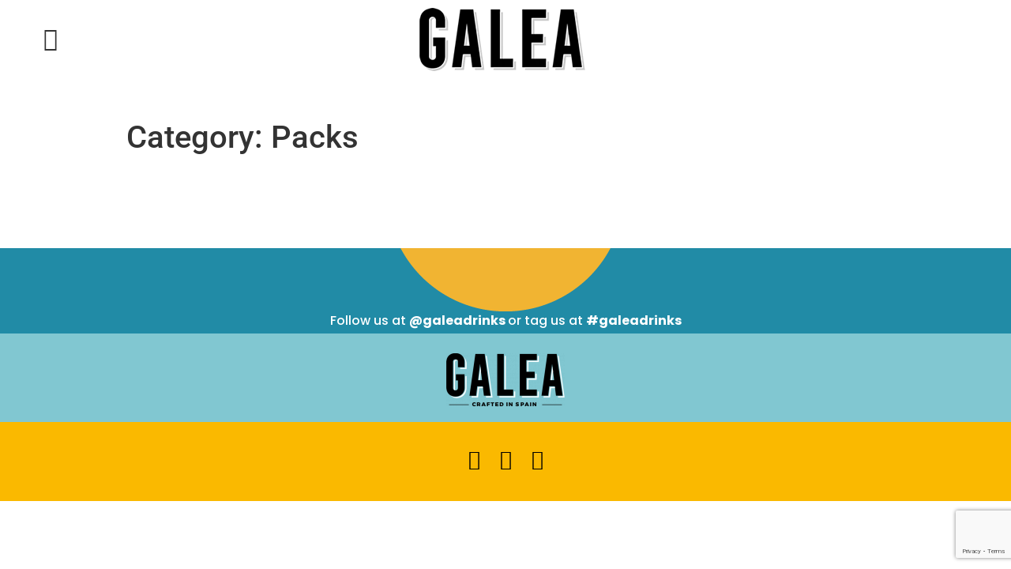

--- FILE ---
content_type: text/html; charset=UTF-8
request_url: https://galeadrinks.com/mixology/packs/
body_size: 14684
content:
<!doctype html>
<html lang="en-US" prefix="og: https://ogp.me/ns#">
<head>
	<meta charset="UTF-8"><link rel="preload" href="https://galeadrinks.com/wp-content/cache/fvm/min/1668310923-css78a00e291be8abfd8c3d1d3fd12b620788abca8273b0bffc1edd9f3b5f7b3.css" as="style" media="all" />
<link rel="preload" href="https://galeadrinks.com/wp-content/cache/fvm/min/1668310923-css429145c53b6f6832bd0d4149a4d80fac0fb339be1301bd45a5d97053f92e5.css" as="style" media="all" />
<link rel="preload" href="https://galeadrinks.com/wp-content/cache/fvm/min/1668310923-cssa3c6c1a4de0cce1b99773e5b94501af7ad640e579abf5701eab38e95acd2f.css" as="style" media="all" />
<link rel="preload" href="https://galeadrinks.com/wp-content/cache/fvm/min/1668310923-css135643b807d433ebe9419902f97d97709694e9dc28cc5b017604eac647a98.css" as="style" media="all" />
<link rel="preload" href="https://galeadrinks.com/wp-content/cache/fvm/min/1668310923-css112388eaf538db428b6ed377f588426cb01c44f85768dad305f1572e60a79.css" as="style" media="all" />
<link rel="preload" href="https://galeadrinks.com/wp-content/cache/fvm/min/1668310923-css3fa318fbdd0dcdecae4c37756499824a31770d248ce5d39723124b33be0c5.css" as="style" media="all" />
<link rel="preload" href="https://galeadrinks.com/wp-content/cache/fvm/min/1668310923-css856846c2d62209f3ccb7b7877aeafb396d737ce52399c0a8ec748f158b4dd.css" as="style" media="all" />
<link rel="preload" href="https://galeadrinks.com/wp-content/cache/fvm/min/1668310923-css72a088fa56f887cdc054ef3616130073689cfee8d555efac615b72c03292c.css" as="style" media="only screen and (max-width: 768px)" />
<link rel="preload" href="https://galeadrinks.com/wp-content/cache/fvm/min/1668310923-cssf05887a7cd6e90a0386e27cd7977b2f66246ee3c89bdeeb12adfadaed582b.css" as="style" media="all" />
<link rel="preload" href="https://galeadrinks.com/wp-content/cache/fvm/min/1668310923-cssf303b1bc9e31894356f90538884269cf930f79fe31723ac223a3f97c36e05.css" as="style" media="all" />
<link rel="preload" href="https://galeadrinks.com/wp-content/cache/fvm/min/1668310923-csscddaf86a7f7f41320abe9eccac87fd905bc05e9b1b20730e4144c4609d29d.css" as="style" media="all" />
<link rel="preload" href="https://galeadrinks.com/wp-content/cache/fvm/min/1668310923-css1f1cd69583f4396ea7ec56182e1aa37b9e0af11cbe3d07726c8b88aa384a6.css" as="style" media="all" />
<link rel="preload" href="https://galeadrinks.com/wp-content/cache/fvm/min/1668310923-css34ae83cf3d6d143e7877733304a7e223cf42daac9bab2d7ee9f737c4e62b4.css" as="style" media="all" />
<link rel="preload" href="https://galeadrinks.com/wp-content/cache/fvm/min/1668310923-css37d0fb646b9ca00f3978be04df3b58549957ba373de5b42e3783136f8f124.css" as="style" media="all" />
<link rel="preload" href="https://galeadrinks.com/wp-content/cache/fvm/min/1668310923-css1a032986074041e8ad50d97fcc72264cc072493aee5310ba36709648839b3.css" as="style" media="all" />
<link rel="preload" href="https://galeadrinks.com/wp-content/cache/fvm/min/1668310923-cssc83e307e7ebc3676d3431406fdba2a029e5527b91f558f62b0f89c57ba640.css" as="style" media="all" />
<link rel="preload" href="https://galeadrinks.com/wp-content/cache/fvm/min/1668310923-css671fa1c511ed9a7e969a4a92aeb53ef516a7e1ecf54b9e8b00a79c6ab3b02.css" as="style" media="all" />
<link rel="preload" href="https://galeadrinks.com/wp-content/cache/fvm/min/1668310923-css4834ffa81ae2deb6892f3e0ad8c0337e1f67d7658a4f422188cf9991599c7.css" as="style" media="all" />
<link rel="preload" href="https://galeadrinks.com/wp-content/cache/fvm/min/1668310923-css4cecc250a2dfb364cc1221ce79292c250bd26adbdf69bf979a40e0552edd3.css" as="style" media="all" />
<link rel="preload" href="https://galeadrinks.com/wp-content/cache/fvm/min/1668310923-css679f4d59f137bdf66e78c1dd88bd36cdbacbb2d206be9db25af427edf4bb8.css" as="style" media="all" />
<link rel="preload" href="https://galeadrinks.com/wp-content/cache/fvm/min/1668310923-css01d45ddaa57bd63722898f2fb5500f4c931aeb6c1b1dd766dcf302506ee3c.css" as="style" media="all" />
<link rel="preload" href="https://galeadrinks.com/wp-content/cache/fvm/min/1668310923-css087ebd07d4f69cf55d250157a8aa509126313b78bbb0096e64df196d77999.css" as="style" media="all" />
<link rel="preload" href="https://galeadrinks.com/wp-content/cache/fvm/min/1668310923-cssff980384382d3b313e4673914866d302c8dcbcbf4ef4672c5cccf33cec19d.css" as="style" media="all" />
<link rel="preload" href="https://galeadrinks.com/wp-content/cache/fvm/min/1668310923-cssf4fcf73aaeb3595160710207018c7bba11a98515c5543b1213343695b2d62.css" as="style" media="all" />
<link rel="preload" href="https://galeadrinks.com/wp-content/cache/fvm/min/1668310923-css5a6d0abef54efc711fd7165ba1646c5368f8fabd52cdd4bb5fe9f16dc8312.css" as="style" media="all" />
<link rel="preload" href="https://galeadrinks.com/wp-content/cache/fvm/min/1668310923-css339c49465a88fc01fd9e887114451f5447d3b83e2cea0e9a24efcbfc9d0ff.css" as="style" media="all" />
<link rel="preload" href="https://galeadrinks.com/wp-content/cache/fvm/min/1668310923-css7dff5e834579b123750f5b18ba077d11d869710180b9bb51ac6f3757abd50.css" as="style" media="all" />
<link rel="preload" href="https://galeadrinks.com/wp-content/cache/fvm/min/1668310923-css55278ad12611768a62e087bf1d0d024a91f07a46916d5e07eb9e1d7a74a82.css" as="style" media="all" />
<link rel="preload" href="https://galeadrinks.com/wp-content/cache/fvm/min/1668310923-css63fb47cdc2efd8c31cf4143711bd454513f56a82b40e9dd3945d8e6a75d4d.css" as="style" media="all" />
<link rel="preload" href="https://galeadrinks.com/wp-content/cache/fvm/min/1668310923-css1832b3c54d6e02398c9bb6d52ee3c203336d0cc5136dabe90e2bedcca17ac.css" as="style" media="all" />
<link rel="preload" href="https://galeadrinks.com/wp-content/cache/fvm/min/1668310923-css0bc7ff33585fbe4cc067da456942636b29282341008d5b76fa0cb8c317022.css" as="style" media="all" />
<link rel="preload" href="https://galeadrinks.com/wp-content/cache/fvm/min/1668310923-css650d1208384d5ce658269c61c5d937f28ff158df48628b8ef94ff20457521.css" as="style" media="all" />
<link rel="preload" href="https://galeadrinks.com/wp-content/cache/fvm/min/1668310923-cssd6f881cdae0fbf384f0d971b0058f0390754f809a9e973a22d1ff2c258294.css" as="style" media="all" />
<link rel="preload" href="https://galeadrinks.com/wp-content/cache/fvm/min/1668310923-css216600bbea4d584bc1bea12801e3022a84b550759e75db5af071b564155a8.css" as="style" media="all" />
<link rel="preload" href="https://galeadrinks.com/wp-content/cache/fvm/min/1668310923-cssb0574b9a121321644072518781c815494164fc685c66de41962afefd76d6a.css" as="style" media="all" />
<link rel="preload" href="https://galeadrinks.com/wp-content/cache/fvm/min/1668310923-css3cfbfd3427841df625ace6f7795cd0c3796dbce272fa28e2e753ec9091b06.css" as="style" media="all" />
<link rel="preload" href="https://galeadrinks.com/wp-content/cache/fvm/min/1668310923-css41f0d2cd97e91e50cb3378b823e40bb8d621cff410465a54a234b48b80a63.css" as="style" media="all" />
<link rel="preload" href="https://galeadrinks.com/wp-content/cache/fvm/min/1668310923-css741232ee9c08f7067c6f553818b34d6af8de999389598a96a4ebca70329e2.css" as="style" media="all" />
<link rel="preload" href="https://galeadrinks.com/wp-content/cache/fvm/min/1668310923-css585ff49e030945191e0deabb33bce2bffd101bcf0934ea0d1815c86ae1dec.css" as="style" media="all" />
<link rel="preload" href="https://galeadrinks.com/wp-content/cache/fvm/min/1668310923-css9ce695f89700ef1bae30446d4eb4a1fc92fffe08e3077492b24d84bb05081.css" as="style" media="all" /><script data-cfasync="false">function fvmuag(){var e=navigator.userAgent;if(e.match(/x11.*ox\/54|id\s4.*us.*ome\/62|oobo|ight|tmet|eadl|ngdo|PTST/i))return!1;if(e.match(/x11.*me\/86\.0/i)){var r=screen.width;if("number"==typeof r&&1367==r)return!1}return!0}</script><meta name="viewport" content="width=device-width, initial-scale=1"><title>Packs - Galea Drinks</title><meta name="robots" content="index, follow, max-snippet:-1, max-video-preview:-1, max-image-preview:large"/><link rel="canonical" href="https://galeadrinks.com/mixology/./packs/" /><meta property="og:locale" content="en_US" /><meta property="og:type" content="article" /><meta property="og:title" content="Packs - Galea Drinks" /><meta property="og:url" content="https://galeadrinks.com/mixology/./packs/" /><meta property="og:site_name" content="Galea Drinks" /><meta name="twitter:card" content="summary_large_image" /><meta name="twitter:title" content="Packs - Galea Drinks" /><meta name="twitter:label1" content="Items" /><meta name="twitter:data1" content="4" /><script type="application/ld+json" class="rank-math-schema-pro">{"@context":"https://schema.org","@graph":[{"@type":"Person","@id":"https://galeadrinks.com/#person","name":"Galea Drinks","url":"https://galeadrinks.com"},{"@type":"WebSite","@id":"https://galeadrinks.com/#website","url":"https://galeadrinks.com","name":"Galea Drinks","publisher":{"@id":"https://galeadrinks.com/#person"},"inLanguage":"en-US"},{"@type":"CollectionPage","@id":"https://galeadrinks.com/mixology/./packs/#webpage","url":"https://galeadrinks.com/mixology/./packs/","name":"Packs - Galea Drinks","isPartOf":{"@id":"https://galeadrinks.com/#website"},"inLanguage":"en-US"}]}</script><link rel="alternate" type="application/rss+xml" title="Galea Drinks &raquo; Feed" href="https://galeadrinks.com/feed/" /><link rel="alternate" type="application/rss+xml" title="Galea Drinks &raquo; Comments Feed" href="https://galeadrinks.com/comments/feed/" /><link rel="alternate" type="application/rss+xml" title="Galea Drinks &raquo; Packs Category Feed" href="https://galeadrinks.com/mixology/./packs/feed/" />
		
	<link rel="profile" href="https://gmpg.org/xfn/11">
	






















<link rel='stylesheet' id='shopengine-widget-reset-css'  href='https://galeadrinks.com/wp-content/cache/fvm/min/1668310923-css78a00e291be8abfd8c3d1d3fd12b620788abca8273b0bffc1edd9f3b5f7b3.css' type='text/css' media='all' />
<link rel='stylesheet' id='shopengine-widget-frontend-css'  href='https://galeadrinks.com/wp-content/cache/fvm/min/1668310923-css429145c53b6f6832bd0d4149a4d80fac0fb339be1301bd45a5d97053f92e5.css' type='text/css' media='all' />
<link rel='stylesheet' id='wp-block-library-css'  href='https://galeadrinks.com/wp-content/cache/fvm/min/1668310923-cssa3c6c1a4de0cce1b99773e5b94501af7ad640e579abf5701eab38e95acd2f.css' type='text/css' media='all' />
<link rel='stylesheet' id='wc-blocks-vendors-style-css'  href='https://galeadrinks.com/wp-content/cache/fvm/min/1668310923-css135643b807d433ebe9419902f97d97709694e9dc28cc5b017604eac647a98.css' type='text/css' media='all' />
<link rel='stylesheet' id='wc-blocks-style-css'  href='https://galeadrinks.com/wp-content/cache/fvm/min/1668310923-css112388eaf538db428b6ed377f588426cb01c44f85768dad305f1572e60a79.css' type='text/css' media='all' />
<style id='global-styles-inline-css' type='text/css' media="all">body{--wp--preset--color--black:#000;--wp--preset--color--cyan-bluish-gray:#abb8c3;--wp--preset--color--white:#fff;--wp--preset--color--pale-pink:#f78da7;--wp--preset--color--vivid-red:#cf2e2e;--wp--preset--color--luminous-vivid-orange:#ff6900;--wp--preset--color--luminous-vivid-amber:#fcb900;--wp--preset--color--light-green-cyan:#7bdcb5;--wp--preset--color--vivid-green-cyan:#00d084;--wp--preset--color--pale-cyan-blue:#8ed1fc;--wp--preset--color--vivid-cyan-blue:#0693e3;--wp--preset--color--vivid-purple:#9b51e0;--wp--preset--gradient--vivid-cyan-blue-to-vivid-purple:linear-gradient(135deg,rgba(6,147,227,1) 0%,rgb(155,81,224) 100%);--wp--preset--gradient--light-green-cyan-to-vivid-green-cyan:linear-gradient(135deg,rgb(122,220,180) 0%,rgb(0,208,130) 100%);--wp--preset--gradient--luminous-vivid-amber-to-luminous-vivid-orange:linear-gradient(135deg,rgba(252,185,0,1) 0%,rgba(255,105,0,1) 100%);--wp--preset--gradient--luminous-vivid-orange-to-vivid-red:linear-gradient(135deg,rgba(255,105,0,1) 0%,rgb(207,46,46) 100%);--wp--preset--gradient--very-light-gray-to-cyan-bluish-gray:linear-gradient(135deg,rgb(238,238,238) 0%,rgb(169,184,195) 100%);--wp--preset--gradient--cool-to-warm-spectrum:linear-gradient(135deg,rgb(74,234,220) 0%,rgb(151,120,209) 20%,rgb(207,42,186) 40%,rgb(238,44,130) 60%,rgb(251,105,98) 80%,rgb(254,248,76) 100%);--wp--preset--gradient--blush-light-purple:linear-gradient(135deg,rgb(255,206,236) 0%,rgb(152,150,240) 100%);--wp--preset--gradient--blush-bordeaux:linear-gradient(135deg,rgb(254,205,165) 0%,rgb(254,45,45) 50%,rgb(107,0,62) 100%);--wp--preset--gradient--luminous-dusk:linear-gradient(135deg,rgb(255,203,112) 0%,rgb(199,81,192) 50%,rgb(65,88,208) 100%);--wp--preset--gradient--pale-ocean:linear-gradient(135deg,rgb(255,245,203) 0%,rgb(182,227,212) 50%,rgb(51,167,181) 100%);--wp--preset--gradient--electric-grass:linear-gradient(135deg,rgb(202,248,128) 0%,rgb(113,206,126) 100%);--wp--preset--gradient--midnight:linear-gradient(135deg,rgb(2,3,129) 0%,rgb(40,116,252) 100%);--wp--preset--duotone--dark-grayscale:url('#wp-duotone-dark-grayscale');--wp--preset--duotone--grayscale:url('#wp-duotone-grayscale');--wp--preset--duotone--purple-yellow:url('#wp-duotone-purple-yellow');--wp--preset--duotone--blue-red:url('#wp-duotone-blue-red');--wp--preset--duotone--midnight:url('#wp-duotone-midnight');--wp--preset--duotone--magenta-yellow:url('#wp-duotone-magenta-yellow');--wp--preset--duotone--purple-green:url('#wp-duotone-purple-green');--wp--preset--duotone--blue-orange:url('#wp-duotone-blue-orange');--wp--preset--font-size--small:13px;--wp--preset--font-size--medium:20px;--wp--preset--font-size--large:36px;--wp--preset--font-size--x-large:42px}.has-black-color{color:var(--wp--preset--color--black)!important}.has-cyan-bluish-gray-color{color:var(--wp--preset--color--cyan-bluish-gray)!important}.has-white-color{color:var(--wp--preset--color--white)!important}.has-pale-pink-color{color:var(--wp--preset--color--pale-pink)!important}.has-vivid-red-color{color:var(--wp--preset--color--vivid-red)!important}.has-luminous-vivid-orange-color{color:var(--wp--preset--color--luminous-vivid-orange)!important}.has-luminous-vivid-amber-color{color:var(--wp--preset--color--luminous-vivid-amber)!important}.has-light-green-cyan-color{color:var(--wp--preset--color--light-green-cyan)!important}.has-vivid-green-cyan-color{color:var(--wp--preset--color--vivid-green-cyan)!important}.has-pale-cyan-blue-color{color:var(--wp--preset--color--pale-cyan-blue)!important}.has-vivid-cyan-blue-color{color:var(--wp--preset--color--vivid-cyan-blue)!important}.has-vivid-purple-color{color:var(--wp--preset--color--vivid-purple)!important}.has-black-background-color{background-color:var(--wp--preset--color--black)!important}.has-cyan-bluish-gray-background-color{background-color:var(--wp--preset--color--cyan-bluish-gray)!important}.has-white-background-color{background-color:var(--wp--preset--color--white)!important}.has-pale-pink-background-color{background-color:var(--wp--preset--color--pale-pink)!important}.has-vivid-red-background-color{background-color:var(--wp--preset--color--vivid-red)!important}.has-luminous-vivid-orange-background-color{background-color:var(--wp--preset--color--luminous-vivid-orange)!important}.has-luminous-vivid-amber-background-color{background-color:var(--wp--preset--color--luminous-vivid-amber)!important}.has-light-green-cyan-background-color{background-color:var(--wp--preset--color--light-green-cyan)!important}.has-vivid-green-cyan-background-color{background-color:var(--wp--preset--color--vivid-green-cyan)!important}.has-pale-cyan-blue-background-color{background-color:var(--wp--preset--color--pale-cyan-blue)!important}.has-vivid-cyan-blue-background-color{background-color:var(--wp--preset--color--vivid-cyan-blue)!important}.has-vivid-purple-background-color{background-color:var(--wp--preset--color--vivid-purple)!important}.has-black-border-color{border-color:var(--wp--preset--color--black)!important}.has-cyan-bluish-gray-border-color{border-color:var(--wp--preset--color--cyan-bluish-gray)!important}.has-white-border-color{border-color:var(--wp--preset--color--white)!important}.has-pale-pink-border-color{border-color:var(--wp--preset--color--pale-pink)!important}.has-vivid-red-border-color{border-color:var(--wp--preset--color--vivid-red)!important}.has-luminous-vivid-orange-border-color{border-color:var(--wp--preset--color--luminous-vivid-orange)!important}.has-luminous-vivid-amber-border-color{border-color:var(--wp--preset--color--luminous-vivid-amber)!important}.has-light-green-cyan-border-color{border-color:var(--wp--preset--color--light-green-cyan)!important}.has-vivid-green-cyan-border-color{border-color:var(--wp--preset--color--vivid-green-cyan)!important}.has-pale-cyan-blue-border-color{border-color:var(--wp--preset--color--pale-cyan-blue)!important}.has-vivid-cyan-blue-border-color{border-color:var(--wp--preset--color--vivid-cyan-blue)!important}.has-vivid-purple-border-color{border-color:var(--wp--preset--color--vivid-purple)!important}.has-vivid-cyan-blue-to-vivid-purple-gradient-background{background:var(--wp--preset--gradient--vivid-cyan-blue-to-vivid-purple)!important}.has-light-green-cyan-to-vivid-green-cyan-gradient-background{background:var(--wp--preset--gradient--light-green-cyan-to-vivid-green-cyan)!important}.has-luminous-vivid-amber-to-luminous-vivid-orange-gradient-background{background:var(--wp--preset--gradient--luminous-vivid-amber-to-luminous-vivid-orange)!important}.has-luminous-vivid-orange-to-vivid-red-gradient-background{background:var(--wp--preset--gradient--luminous-vivid-orange-to-vivid-red)!important}.has-very-light-gray-to-cyan-bluish-gray-gradient-background{background:var(--wp--preset--gradient--very-light-gray-to-cyan-bluish-gray)!important}.has-cool-to-warm-spectrum-gradient-background{background:var(--wp--preset--gradient--cool-to-warm-spectrum)!important}.has-blush-light-purple-gradient-background{background:var(--wp--preset--gradient--blush-light-purple)!important}.has-blush-bordeaux-gradient-background{background:var(--wp--preset--gradient--blush-bordeaux)!important}.has-luminous-dusk-gradient-background{background:var(--wp--preset--gradient--luminous-dusk)!important}.has-pale-ocean-gradient-background{background:var(--wp--preset--gradient--pale-ocean)!important}.has-electric-grass-gradient-background{background:var(--wp--preset--gradient--electric-grass)!important}.has-midnight-gradient-background{background:var(--wp--preset--gradient--midnight)!important}.has-small-font-size{font-size:var(--wp--preset--font-size--small)!important}.has-medium-font-size{font-size:var(--wp--preset--font-size--medium)!important}.has-large-font-size{font-size:var(--wp--preset--font-size--large)!important}.has-x-large-font-size{font-size:var(--wp--preset--font-size--x-large)!important}</style>
<link rel='stylesheet' id='contact-form-7-css'  href='https://galeadrinks.com/wp-content/cache/fvm/min/1668310923-css3fa318fbdd0dcdecae4c37756499824a31770d248ce5d39723124b33be0c5.css' type='text/css' media='all' />
<link rel='stylesheet' id='woocommerce-layout-css'  href='https://galeadrinks.com/wp-content/cache/fvm/min/1668310923-css856846c2d62209f3ccb7b7877aeafb396d737ce52399c0a8ec748f158b4dd.css' type='text/css' media='all' />
<link rel='stylesheet' id='woocommerce-smallscreen-css'  href='https://galeadrinks.com/wp-content/cache/fvm/min/1668310923-css72a088fa56f887cdc054ef3616130073689cfee8d555efac615b72c03292c.css' type='text/css' media='only screen and (max-width: 768px)' />
<link rel='stylesheet' id='woocommerce-general-css'  href='https://galeadrinks.com/wp-content/cache/fvm/min/1668310923-cssf05887a7cd6e90a0386e27cd7977b2f66246ee3c89bdeeb12adfadaed582b.css' type='text/css' media='all' />
<style id='woocommerce-inline-inline-css' type='text/css' media="all">.woocommerce form .form-row .required{visibility:visible}</style>
<link rel='stylesheet' id='368a71de6-css'  href='https://galeadrinks.com/wp-content/cache/fvm/min/1668310923-cssf303b1bc9e31894356f90538884269cf930f79fe31723ac223a3f97c36e05.css' type='text/css' media='all' />
<link rel='stylesheet' id='xoo-wsc-css'  href='https://galeadrinks.com/wp-content/cache/fvm/min/1668310923-csscddaf86a7f7f41320abe9eccac87fd905bc05e9b1b20730e4144c4609d29d.css' type='text/css' media='all' />
<style id='xoo-wsc-inline-css' type='text/css' media="all">.xoo-wsc-header{background-color:#fff;color:#000;border-bottom-width:1px;border-bottom-color:#eee;border-bottom-style:solid;padding:10px 20px}.xoo-wsc-ctxt{font-size:20px}.xoo-wsc-close{font-size:20px}.xoo-wsc-container{width:300px}.xoo-wsc-body{background-color:#fff;font-size:14px;color:#000}input[type='number'].xoo-wsc-qty{background-color:#fff}.xoo-wsc-qtybox{border-color:#000}.xoo-wsc-chng{border-color:#000}a.xoo-wsc-remove{color:#000}a.xoo-wsc-pname{color:#000;font-size:16px}.xoo-wsc-img-col{width:35%}.xoo-wsc-sum-col{width:60%}.xoo-wsc-product{border-top-style:solid;border-top-color:#eee;border-top-width:1px}.xoo-wsc-basket{background-color:#111;bottom:12px;position:fixed}.xoo-wsc-basket .xoo-wsc-bki{color:#fff;font-size:35px}.xoo-wsc-basket img.xoo-wsc-bki{width:35px;height:35px}.xoo-wsc-items-count{background-color:#9c0623;color:#fff}.xoo-wsc-footer{background-color:#fff}.xoo-wsc-footer a.xoo-wsc-ft-btn{margin:4px 0}.xoo-wsc-wp-item img.size-shop_catalog,.xoo-wsc-rp-item img.wp-post-image{width:75px}li.xoo-wsc-rp-item{background-color:#fff}.xoo-wsc-footer{position:absolute}.xoo-wsc-container{top:0;bottom:0}.xoo-wsc-basket{right:0}.xoo-wsc-basket,.xoo-wsc-container{transition-property:right}.xoo-wsc-items-count{left:-15px}.xoo-wsc-container{right:-300px}.xoo-wsc-modal.xoo-wsc-active .xoo-wsc-basket{right:300px}.xoo-wsc-modal.xoo-wsc-active .xoo-wsc-container{right:0}</style>
<link rel='stylesheet' id='xoo-wsc-fonts-css'  href='https://galeadrinks.com/wp-content/cache/fvm/min/1668310923-css1f1cd69583f4396ea7ec56182e1aa37b9e0af11cbe3d07726c8b88aa384a6.css' type='text/css' media='all' />
<link rel='stylesheet' id='shopengine-icon-css'  href='https://galeadrinks.com/wp-content/cache/fvm/min/1668310923-css34ae83cf3d6d143e7877733304a7e223cf42daac9bab2d7ee9f737c4e62b4.css' type='text/css' media='all' />
<link rel='stylesheet' id='shopengine-simple-scrollbar-css-css'  href='https://galeadrinks.com/wp-content/cache/fvm/min/1668310923-css37d0fb646b9ca00f3978be04df3b58549957ba373de5b42e3783136f8f124.css' type='text/css' media='all' />
<link rel='stylesheet' id='shopengine-public-css-css'  href='https://galeadrinks.com/wp-content/cache/fvm/min/1668310923-css1a032986074041e8ad50d97fcc72264cc072493aee5310ba36709648839b3.css' type='text/css' media='all' />
<link rel='stylesheet' id='hello-elementor-css'  href='https://galeadrinks.com/wp-content/cache/fvm/min/1668310923-cssc83e307e7ebc3676d3431406fdba2a029e5527b91f558f62b0f89c57ba640.css' type='text/css' media='all' />
<link rel='stylesheet' id='hello-elementor-theme-style-css'  href='https://galeadrinks.com/wp-content/cache/fvm/min/1668310923-css671fa1c511ed9a7e969a4a92aeb53ef516a7e1ecf54b9e8b00a79c6ab3b02.css' type='text/css' media='all' />
<link rel='stylesheet' id='elementor-frontend-css'  href='https://galeadrinks.com/wp-content/cache/fvm/min/1668310923-css4834ffa81ae2deb6892f3e0ad8c0337e1f67d7658a4f422188cf9991599c7.css' type='text/css' media='all' />
<link rel='stylesheet' id='elementor-post-303-css'  href='https://galeadrinks.com/wp-content/cache/fvm/min/1668310923-css4cecc250a2dfb364cc1221ce79292c250bd26adbdf69bf979a40e0552edd3.css' type='text/css' media='all' />
<link rel='stylesheet' id='elementor-icons-css'  href='https://galeadrinks.com/wp-content/cache/fvm/min/1668310923-css679f4d59f137bdf66e78c1dd88bd36cdbacbb2d206be9db25af427edf4bb8.css' type='text/css' media='all' />
<style id='elementor-icons-inline-css' type='text/css' media="all">.elementor-add-new-section .elementor-add-templately-promo-button{background-color:#5d4fff;background-image:url(https://galeadrinks.com/wp-content/plugins/essential-addons-for-elementor-lite/assets/admin/images/templately/logo-icon.svg);background-repeat:no-repeat;background-position:center center;margin-left:5px;position:relative;bottom:5px}</style>
<link rel='stylesheet' id='elementor-pro-css'  href='https://galeadrinks.com/wp-content/cache/fvm/min/1668310923-css01d45ddaa57bd63722898f2fb5500f4c931aeb6c1b1dd766dcf302506ee3c.css' type='text/css' media='all' />
<link rel='stylesheet' id='elementor-global-css'  href='https://galeadrinks.com/wp-content/cache/fvm/min/1668310923-css087ebd07d4f69cf55d250157a8aa509126313b78bbb0096e64df196d77999.css' type='text/css' media='all' />
<link rel='stylesheet' id='elementor-post-942-css'  href='https://galeadrinks.com/wp-content/cache/fvm/min/1668310923-cssff980384382d3b313e4673914866d302c8dcbcbf4ef4672c5cccf33cec19d.css' type='text/css' media='all' />
<link rel='stylesheet' id='elementor-post-1142-css'  href='https://galeadrinks.com/wp-content/cache/fvm/min/1668310923-cssf4fcf73aaeb3595160710207018c7bba11a98515c5543b1213343695b2d62.css' type='text/css' media='all' />
<link rel='stylesheet' id='elementor-icons-ekiticons-css'  href='https://galeadrinks.com/wp-content/cache/fvm/min/1668310923-css5a6d0abef54efc711fd7165ba1646c5368f8fabd52cdd4bb5fe9f16dc8312.css' type='text/css' media='all' />
<link rel='stylesheet' id='shopengine-modal-styles-css'  href='https://galeadrinks.com/wp-content/cache/fvm/min/1668310923-css339c49465a88fc01fd9e887114451f5447d3b83e2cea0e9a24efcbfc9d0ff.css' type='text/css' media='all' />
<link rel='stylesheet' id='wp-color-picker-css'  href='https://galeadrinks.com/wp-content/cache/fvm/min/1668310923-css7dff5e834579b123750f5b18ba077d11d869710180b9bb51ac6f3757abd50.css' type='text/css' media='all' />

<link rel='stylesheet' id='shopengine-wishlist-css'  href='https://galeadrinks.com/wp-content/cache/fvm/min/1668310923-css55278ad12611768a62e087bf1d0d024a91f07a46916d5e07eb9e1d7a74a82.css' type='text/css' media='all' />
<link rel='stylesheet' id='se-mod-badge-frn-css'  href='https://galeadrinks.com/wp-content/cache/fvm/min/1668310923-css63fb47cdc2efd8c31cf4143711bd454513f56a82b40e9dd3945d8e6a75d4d.css' type='text/css' media='all' />
<link rel='stylesheet' id='shopengine-css-front-css'  href='https://galeadrinks.com/wp-content/cache/fvm/min/1668310923-css1832b3c54d6e02398c9bb6d52ee3c203336d0cc5136dabe90e2bedcca17ac.css' type='text/css' media='all' />
<link rel='stylesheet' id='shopengine-widget-frontend-pro-css'  href='https://galeadrinks.com/wp-content/cache/fvm/min/1668310923-css0bc7ff33585fbe4cc067da456942636b29282341008d5b76fa0cb8c317022.css' type='text/css' media='all' />
<link rel='stylesheet' id='ekit-widget-styles-css'  href='https://galeadrinks.com/wp-content/cache/fvm/min/1668310923-css650d1208384d5ce658269c61c5d937f28ff158df48628b8ef94ff20457521.css' type='text/css' media='all' />
<link rel='stylesheet' id='ekit-responsive-css'  href='https://galeadrinks.com/wp-content/cache/fvm/min/1668310923-cssd6f881cdae0fbf384f0d971b0058f0390754f809a9e973a22d1ff2c258294.css' type='text/css' media='all' />
<link rel='stylesheet' id='google-fonts-1-css'  href='https://galeadrinks.com/wp-content/cache/fvm/min/1668310923-css216600bbea4d584bc1bea12801e3022a84b550759e75db5af071b564155a8.css' type='text/css' media='all' />
<link rel='stylesheet' id='elementor-icons-shared-0-css'  href='https://galeadrinks.com/wp-content/cache/fvm/min/1668310923-cssb0574b9a121321644072518781c815494164fc685c66de41962afefd76d6a.css' type='text/css' media='all' />
<link rel='stylesheet' id='elementor-icons-fa-solid-css'  href='https://galeadrinks.com/wp-content/cache/fvm/min/1668310923-css3cfbfd3427841df625ace6f7795cd0c3796dbce272fa28e2e753ec9091b06.css' type='text/css' media='all' />
<link rel='stylesheet' id='elementor-icons-fa-brands-css'  href='https://galeadrinks.com/wp-content/cache/fvm/min/1668310923-css41f0d2cd97e91e50cb3378b823e40bb8d621cff410465a54a234b48b80a63.css' type='text/css' media='all' />
<script type='text/javascript' src='https://galeadrinks.com/wp-includes/js/jquery/jquery.min.js?ver=3.6.0' id='jquery-core-js'></script>
<script type='text/javascript' src='https://galeadrinks.com/wp-includes/js/jquery/jquery-migrate.min.js?ver=3.3.2' id='jquery-migrate-js'></script>
<script type='text/javascript' src='https://ajax.googleapis.com/ajax/libs/jqueryui/1.12.1/jquery-ui.min.js?ver=5.9.12' id='jquery-ui-js'></script>
<script type='text/javascript' src='https://galeadrinks.com/wp-content/plugins/shopengine/assets/js/shopengine-modal.js?ver=2.2.2' id='shopengine-modal-script-js'></script>
<script type='text/javascript' src='https://galeadrinks.com/wp-content/plugins/shopengine/modules/quick-view/assets/js/script.js?ver=5.9.12' id='shopengine-quickview-js'></script>
<script type='text/javascript' id='shopengine-wishlist-js-extra'>
/* <![CDATA[ */
var shopEngineWishlist = {"product_id":"","resturl":"https:\/\/galeadrinks.com\/wp-json\/","isLoggedIn":"","rest_nonce":"b45e5d10b5","wishlist_position":"bottom-right","wishlist_added_notice":"Your product is added to wishlist","wishlist_removed_notice":"Your product is removed from wishlist"};
/* ]]> */
</script>
<script type='text/javascript' src='https://galeadrinks.com/wp-content/plugins/shopengine/modules/wishlist/assets/js/wishlist.js?ver=5.9.12' id='shopengine-wishlist-js'></script>

 

<script>document.createElement( "picture" );if(!window.HTMLPictureElement && document.addEventListener) {window.addEventListener("DOMContentLoaded", function() {var s = document.createElement("script");s.src = "https://galeadrinks.com/wp-content/plugins/webp-express/js/picturefill.min.js";document.body.appendChild(s);});}</script>	<noscript><style>.woocommerce-product-gallery{ opacity: 1 !important; }</style></noscript>
	
<script async src="https://www.googletagmanager.com/gtag/js?id=G-CGW75JCFJJ"></script>
<script>
  window.dataLayer = window.dataLayer || [];
  function gtag(){dataLayer.push(arguments);}
  gtag('js', new Date());

  gtag('config', 'G-CGW75JCFJJ');
</script>

<link rel="icon" href="https://galeadrinks.com/wp-content/uploads/2022/03/cropped-galeafavicon-192x192.png" sizes="192x192" />


		<style type="text/css" id="wp-custom-css" media="all">.shopengine-wishlist.badge{display:none}.shopengine-icon-quick_view_1{display:none}.ekit-wid-con .ekit-sidebar-group .ekit-overlay{left:100%;top:0;position:fixed;z-index:1002;height:100%;opacity:0;width:100%;visibility:hidden;-webkit-transition:all .4s ease-in .8s;transition:all .4s ease-in .8s;cursor:pointer;background-color:rgba(0,0,0,.9)}.agy .box .box-right .btn{font-weight:700;letter-spacing:1px;font-family:'Poppins';font-size:14px;border-radius:10px;border:none}.agy .box .box-right{border:2px solid #ccc;border-radius:20px;background:#fff}.elementor-1254 .elementor-element.elementor-element-fabe6e4 .woocommerce ul.products li.product .onsale{display:none}.elementor-1254 .elementor-element.elementor-element-463d22a .woocommerce ul.products li.product .onsale{display:none}@media (max-width:767px){.ea-woo-checkout .woocommerce .ea-woo-checkout-order-review .ea-order-review-table .table-col-1{flex-basis:60%;max-width:60%}.ea-woo-checkout .woocommerce .ea-woo-checkout-order-review .ea-order-review-table .table-col-2{flex-basis:10%;max-width:10%}.ea-woo-checkout .woocommerce .ea-woo-checkout-order-review .ea-order-review-table .table-col-3{flex-basis:30%;max-width:30%}}.eael-product-grid.eael-product-simple .woocommerce ul.products li.product a.added_to_cart{display:block;margin:16px 0 0 0;padding:16px 0;font-size:14px;line-height:1;text-transform:uppercase;color:#fff;border-radius:5px;background:#000;font-family:'Poppins';font-weight:600}.woocommerce button.button.added::after{display:none}.woocommerce a.added_to_cart{padding:25px 10px 0px 10px;display:inline-block;margin-left:10px;background:#fff;font-family:'POPPINS';border-radius:5px;color:#000;font-weight:600}@media (max-width:767px){.woocommerce a.added_to_cart{padding:6px 10px 6px 10px;text-transform:uppercase;font-size:14px;text-align:center;line-height:1.2em}}</style>
		</head>
<body class="archive category category-packs category-32 theme-hello-elementor woocommerce-no-js elementor-default elementor-kit-303">

<svg xmlns="http://www.w3.org/2000/svg" viewBox="0 0 0 0" width="0" height="0" focusable="false" role="none" style="visibility: hidden; position: absolute; left: -9999px; overflow: hidden;" ><defs><filter id="wp-duotone-dark-grayscale"><feColorMatrix color-interpolation-filters="sRGB" type="matrix" values=" .299 .587 .114 0 0 .299 .587 .114 0 0 .299 .587 .114 0 0 .299 .587 .114 0 0 " /><feComponentTransfer color-interpolation-filters="sRGB" ><feFuncR type="table" tableValues="0 0.49803921568627" /><feFuncG type="table" tableValues="0 0.49803921568627" /><feFuncB type="table" tableValues="0 0.49803921568627" /><feFuncA type="table" tableValues="1 1" /></feComponentTransfer><feComposite in2="SourceGraphic" operator="in" /></filter></defs></svg><svg xmlns="http://www.w3.org/2000/svg" viewBox="0 0 0 0" width="0" height="0" focusable="false" role="none" style="visibility: hidden; position: absolute; left: -9999px; overflow: hidden;" ><defs><filter id="wp-duotone-grayscale"><feColorMatrix color-interpolation-filters="sRGB" type="matrix" values=" .299 .587 .114 0 0 .299 .587 .114 0 0 .299 .587 .114 0 0 .299 .587 .114 0 0 " /><feComponentTransfer color-interpolation-filters="sRGB" ><feFuncR type="table" tableValues="0 1" /><feFuncG type="table" tableValues="0 1" /><feFuncB type="table" tableValues="0 1" /><feFuncA type="table" tableValues="1 1" /></feComponentTransfer><feComposite in2="SourceGraphic" operator="in" /></filter></defs></svg><svg xmlns="http://www.w3.org/2000/svg" viewBox="0 0 0 0" width="0" height="0" focusable="false" role="none" style="visibility: hidden; position: absolute; left: -9999px; overflow: hidden;" ><defs><filter id="wp-duotone-purple-yellow"><feColorMatrix color-interpolation-filters="sRGB" type="matrix" values=" .299 .587 .114 0 0 .299 .587 .114 0 0 .299 .587 .114 0 0 .299 .587 .114 0 0 " /><feComponentTransfer color-interpolation-filters="sRGB" ><feFuncR type="table" tableValues="0.54901960784314 0.98823529411765" /><feFuncG type="table" tableValues="0 1" /><feFuncB type="table" tableValues="0.71764705882353 0.25490196078431" /><feFuncA type="table" tableValues="1 1" /></feComponentTransfer><feComposite in2="SourceGraphic" operator="in" /></filter></defs></svg><svg xmlns="http://www.w3.org/2000/svg" viewBox="0 0 0 0" width="0" height="0" focusable="false" role="none" style="visibility: hidden; position: absolute; left: -9999px; overflow: hidden;" ><defs><filter id="wp-duotone-blue-red"><feColorMatrix color-interpolation-filters="sRGB" type="matrix" values=" .299 .587 .114 0 0 .299 .587 .114 0 0 .299 .587 .114 0 0 .299 .587 .114 0 0 " /><feComponentTransfer color-interpolation-filters="sRGB" ><feFuncR type="table" tableValues="0 1" /><feFuncG type="table" tableValues="0 0.27843137254902" /><feFuncB type="table" tableValues="0.5921568627451 0.27843137254902" /><feFuncA type="table" tableValues="1 1" /></feComponentTransfer><feComposite in2="SourceGraphic" operator="in" /></filter></defs></svg><svg xmlns="http://www.w3.org/2000/svg" viewBox="0 0 0 0" width="0" height="0" focusable="false" role="none" style="visibility: hidden; position: absolute; left: -9999px; overflow: hidden;" ><defs><filter id="wp-duotone-midnight"><feColorMatrix color-interpolation-filters="sRGB" type="matrix" values=" .299 .587 .114 0 0 .299 .587 .114 0 0 .299 .587 .114 0 0 .299 .587 .114 0 0 " /><feComponentTransfer color-interpolation-filters="sRGB" ><feFuncR type="table" tableValues="0 0" /><feFuncG type="table" tableValues="0 0.64705882352941" /><feFuncB type="table" tableValues="0 1" /><feFuncA type="table" tableValues="1 1" /></feComponentTransfer><feComposite in2="SourceGraphic" operator="in" /></filter></defs></svg><svg xmlns="http://www.w3.org/2000/svg" viewBox="0 0 0 0" width="0" height="0" focusable="false" role="none" style="visibility: hidden; position: absolute; left: -9999px; overflow: hidden;" ><defs><filter id="wp-duotone-magenta-yellow"><feColorMatrix color-interpolation-filters="sRGB" type="matrix" values=" .299 .587 .114 0 0 .299 .587 .114 0 0 .299 .587 .114 0 0 .299 .587 .114 0 0 " /><feComponentTransfer color-interpolation-filters="sRGB" ><feFuncR type="table" tableValues="0.78039215686275 1" /><feFuncG type="table" tableValues="0 0.94901960784314" /><feFuncB type="table" tableValues="0.35294117647059 0.47058823529412" /><feFuncA type="table" tableValues="1 1" /></feComponentTransfer><feComposite in2="SourceGraphic" operator="in" /></filter></defs></svg><svg xmlns="http://www.w3.org/2000/svg" viewBox="0 0 0 0" width="0" height="0" focusable="false" role="none" style="visibility: hidden; position: absolute; left: -9999px; overflow: hidden;" ><defs><filter id="wp-duotone-purple-green"><feColorMatrix color-interpolation-filters="sRGB" type="matrix" values=" .299 .587 .114 0 0 .299 .587 .114 0 0 .299 .587 .114 0 0 .299 .587 .114 0 0 " /><feComponentTransfer color-interpolation-filters="sRGB" ><feFuncR type="table" tableValues="0.65098039215686 0.40392156862745" /><feFuncG type="table" tableValues="0 1" /><feFuncB type="table" tableValues="0.44705882352941 0.4" /><feFuncA type="table" tableValues="1 1" /></feComponentTransfer><feComposite in2="SourceGraphic" operator="in" /></filter></defs></svg><svg xmlns="http://www.w3.org/2000/svg" viewBox="0 0 0 0" width="0" height="0" focusable="false" role="none" style="visibility: hidden; position: absolute; left: -9999px; overflow: hidden;" ><defs><filter id="wp-duotone-blue-orange"><feColorMatrix color-interpolation-filters="sRGB" type="matrix" values=" .299 .587 .114 0 0 .299 .587 .114 0 0 .299 .587 .114 0 0 .299 .587 .114 0 0 " /><feComponentTransfer color-interpolation-filters="sRGB" ><feFuncR type="table" tableValues="0.098039215686275 1" /><feFuncG type="table" tableValues="0 0.66274509803922" /><feFuncB type="table" tableValues="0.84705882352941 0.41960784313725" /><feFuncA type="table" tableValues="1 1" /></feComponentTransfer><feComposite in2="SourceGraphic" operator="in" /></filter></defs></svg>		<div data-elementor-type="header" data-elementor-id="942" class="elementor elementor-942 elementor-location-header">
								<section class="elementor-section elementor-top-section elementor-element elementor-element-4af3bb7 elementor-section-full_width elementor-section-height-default elementor-section-height-default" data-id="4af3bb7" data-element_type="section">
						<div class="elementor-container elementor-column-gap-default">
					<div class="elementor-column elementor-col-33 elementor-top-column elementor-element elementor-element-2e337d5" data-id="2e337d5" data-element_type="column">
			<div class="elementor-widget-wrap elementor-element-populated">
								<div class="elementor-element elementor-element-b901b5e ekit-off-canvas-position-left elementor-widget elementor-widget-elementskit-header-offcanvas" data-id="b901b5e" data-element_type="widget" data-widget_type="elementskit-header-offcanvas.default">
				<div class="elementor-widget-container">
			<div class="ekit-wid-con" >        <div class="ekit-offcanvas-toggle-wraper">
            <a href="#" class="ekit_navSidebar-button ekit_offcanvas-sidebar">
                <i aria-hidden="true" class="icon icon-menu-button-of-three-horizontal-lines"></i>            </a>
        </div>
        
        
        <div class="ekit-sidebar-group info-group">
            <div class="ekit-overlay ekit-bg-black"></div>
            <div class="ekit-sidebar-widget">
                <div class="ekit_sidebar-widget-container">
                    <div class="ekit_widget-heading">
                        <a href="#" class="ekit_close-side-widget">

                            <i aria-hidden="true" class="fas fa-times"></i>
                        </a>
                    </div>
                    <div class="ekit_sidebar-textwidget">
                        
		<div class="widgetarea_warper widgetarea_warper_editable" data-elementskit-widgetarea-key="6c626c8"  data-elementskit-widgetarea-index="99">
			<div class="widgetarea_warper_edit" data-elementskit-widgetarea-key="6c626c8" data-elementskit-widgetarea-index="99">
				<i class="eicon-edit" aria-hidden="true"></i>
				<span class="elementor-screen-only">Edit</span>
			</div>

								<div class="elementor-widget-container">
							<div data-elementor-type="wp-post" data-elementor-id="1437" class="elementor elementor-1437">
									<section class="elementor-section elementor-top-section elementor-element elementor-element-f2c0a79 elementor-section-boxed elementor-section-height-default elementor-section-height-default" data-id="f2c0a79" data-element_type="section">
						<div class="elementor-container elementor-column-gap-default">
					<div class="elementor-column elementor-col-100 elementor-top-column elementor-element elementor-element-8564ada" data-id="8564ada" data-element_type="column">
			<div class="elementor-widget-wrap elementor-element-populated">
								<div class="elementor-element elementor-element-c180b05 elementor-widget elementor-widget-image" data-id="c180b05" data-element_type="widget" data-widget_type="image.default">
				<div class="elementor-widget-container">
			<style media="all">/*! elementor - v3.6.6 - 08-06-2022 */
.elementor-widget-image{text-align:center}.elementor-widget-image a{display:inline-block}.elementor-widget-image a img[src$=".svg"]{width:48px}.elementor-widget-image img{vertical-align:middle;display:inline-block}</style>												<picture><source srcset="https://galeadrinks.com/wp-content/webp-express/webp-images/doc-root/wp-content/uploads/2022/03/galealogo-1.png.webp" type="image/webp"><img width="210" height="80" src="https://galeadrinks.com/wp-content/uploads/2022/03/galealogo-1.png" class="attachment-large size-large webpexpress-processed" alt="" loading="lazy"></picture>															</div>
				</div>
				<div class="elementor-element elementor-element-24d305e elementor-widget elementor-widget-eael-simple-menu" data-id="24d305e" data-element_type="widget" data-widget_type="eael-simple-menu.default">
				<div class="elementor-widget-container">
			<div data-hamburger-icon="&lt;i aria-hidden=&quot;true&quot; class=&quot;fas fa-bars&quot;&gt;&lt;/i&gt;" data-indicator-class="fas fa-angle-down" data-dropdown-indicator-class="fas fa-angle-down" class="eael-simple-menu-container eael-simple-menu-align-center eael-simple-menu-dropdown-align-left preset-1"><ul id="menu-menu" class="eael-simple-menu eael-simple-menu-dropdown-animate-to-top eael-simple-menu-indicator eael-simple-menu-vertical"><li id="menu-item-1474" class="menu-item menu-item-type-post_type menu-item-object-page menu-item-home menu-item-1474"><a href="https://galeadrinks.com/">Home</a></li>
<li id="menu-item-2180" class="menu-item menu-item-type-custom menu-item-object-custom menu-item-2180"><a href="https://galeadrinks.myshopify.com/">Galea Shop</a></li>
<li id="menu-item-1920" class="menu-item menu-item-type-post_type menu-item-object-page menu-item-1920"><a href="https://galeadrinks.com/products-info/">Galea Catalog</a></li>
<li id="menu-item-1449" class="menu-item menu-item-type-post_type menu-item-object-page menu-item-1449"><a href="https://galeadrinks.com/mixology/">Galea Bar</a></li>
<li id="menu-item-13" class="menu-item menu-item-type-post_type menu-item-object-page menu-item-13"><a href="https://galeadrinks.com/contact-us/">Contact Us</a></li>
</ul></div>		</div>
				</div>
					</div>
		</div>
							</div>
		</section>
							</div>
							</div>
						</div>
		 
                    </div>
                </div>
            </div>
        </div> 
        
        </div>		</div>
				</div>
					</div>
		</div>
				<div class="elementor-column elementor-col-33 elementor-top-column elementor-element elementor-element-c020274" data-id="c020274" data-element_type="column">
			<div class="elementor-widget-wrap elementor-element-populated">
								<div class="elementor-element elementor-element-62a60ea elementor-widget elementor-widget-image" data-id="62a60ea" data-element_type="widget" data-widget_type="image.default">
				<div class="elementor-widget-container">
																<a href="https://galeadrinks.com/">
							<picture><source srcset="https://galeadrinks.com/wp-content/webp-express/webp-images/doc-root/wp-content/uploads/2022/03/galealogo-1.png.webp" type="image/webp"><img width="210" height="80" src="https://galeadrinks.com/wp-content/uploads/2022/03/galealogo-1.png" class="attachment-full size-full webpexpress-processed" alt="" loading="lazy"></picture>								</a>
															</div>
				</div>
					</div>
		</div>
				<div class="elementor-column elementor-col-33 elementor-top-column elementor-element elementor-element-66ce0d1" data-id="66ce0d1" data-element_type="column">
			<div class="elementor-widget-wrap">
									</div>
		</div>
							</div>
		</section>
						</div>
		<main id="content" class="site-main" role="main">

			<header class="page-header">
			<h1 class="entry-title">Category: <span>Packs</span></h1>		</header>
		<div class="page-content">
			</div>

	
	</main>
		<div data-elementor-type="footer" data-elementor-id="1142" class="elementor elementor-1142 elementor-location-footer">
								<section class="elementor-section elementor-top-section elementor-element elementor-element-835a747 elementor-section-boxed elementor-section-height-default elementor-section-height-default" data-id="835a747" data-element_type="section" data-settings="{&quot;background_background&quot;:&quot;classic&quot;}">
						<div class="elementor-container elementor-column-gap-default">
					<div class="elementor-column elementor-col-100 elementor-top-column elementor-element elementor-element-c367aff" data-id="c367aff" data-element_type="column">
			<div class="elementor-widget-wrap elementor-element-populated">
								<div class="elementor-element elementor-element-b20a1d9 elementor-widget elementor-widget-text-editor" data-id="b20a1d9" data-element_type="widget" data-widget_type="text-editor.default">
				<div class="elementor-widget-container">
			<style media="all">/*! elementor - v3.6.6 - 08-06-2022 */
.elementor-widget-text-editor.elementor-drop-cap-view-stacked .elementor-drop-cap{background-color:#818a91;color:#fff}.elementor-widget-text-editor.elementor-drop-cap-view-framed .elementor-drop-cap{color:#818a91;border:3px solid;background-color:transparent}.elementor-widget-text-editor:not(.elementor-drop-cap-view-default) .elementor-drop-cap{margin-top:8px}.elementor-widget-text-editor:not(.elementor-drop-cap-view-default) .elementor-drop-cap-letter{width:1em;height:1em}.elementor-widget-text-editor .elementor-drop-cap{float:left;text-align:center;line-height:1;font-size:50px}.elementor-widget-text-editor .elementor-drop-cap-letter{display:inline-block}</style>				<p>Follow us at <span style="font-weight: bold;">@galeadrinks </span>or tag us at <span style="font-weight: bold;">#galeadrinks</span></p>						</div>
				</div>
					</div>
		</div>
							</div>
		</section>
				<section class="elementor-section elementor-top-section elementor-element elementor-element-c4a51f3 elementor-section-boxed elementor-section-height-default elementor-section-height-default" data-id="c4a51f3" data-element_type="section" data-settings="{&quot;background_background&quot;:&quot;classic&quot;}">
						<div class="elementor-container elementor-column-gap-default">
					<div class="elementor-column elementor-col-100 elementor-top-column elementor-element elementor-element-95e9003" data-id="95e9003" data-element_type="column">
			<div class="elementor-widget-wrap elementor-element-populated">
								<div class="elementor-element elementor-element-99c6a17 elementor-widget elementor-widget-image" data-id="99c6a17" data-element_type="widget" data-widget_type="image.default">
				<div class="elementor-widget-container">
															<picture><source srcset="https://galeadrinks.com/wp-content/webp-express/webp-images/doc-root/wp-content/uploads/elementor/thumbs/gagea-plz41h3u5t8ropdt4b3sjz642rnwzsx3x476ha7rby.png.webp" type="image/webp"><img src="https://galeadrinks.com/wp-content/uploads/elementor/thumbs/gagea-plz41h3u5t8ropdt4b3sjz642rnwzsx3x476ha7rby.png" title="gagea" alt="gagea" class="webpexpress-processed"></picture>															</div>
				</div>
					</div>
		</div>
							</div>
		</section>
				<section class="elementor-section elementor-top-section elementor-element elementor-element-c1b94aa elementor-section-boxed elementor-section-height-default elementor-section-height-default" data-id="c1b94aa" data-element_type="section" data-settings="{&quot;background_background&quot;:&quot;classic&quot;}">
						<div class="elementor-container elementor-column-gap-default">
					<div class="elementor-column elementor-col-100 elementor-top-column elementor-element elementor-element-819f43d" data-id="819f43d" data-element_type="column">
			<div class="elementor-widget-wrap elementor-element-populated">
								<div class="elementor-element elementor-element-bd87926 elementor-shape-rounded elementor-grid-0 e-grid-align-center elementor-widget elementor-widget-social-icons" data-id="bd87926" data-element_type="widget" data-widget_type="social-icons.default">
				<div class="elementor-widget-container">
			<style media="all">/*! elementor - v3.6.6 - 08-06-2022 */
.elementor-widget-social-icons.elementor-grid-0 .elementor-widget-container,.elementor-widget-social-icons.elementor-grid-mobile-0 .elementor-widget-container,.elementor-widget-social-icons.elementor-grid-tablet-0 .elementor-widget-container{line-height:1;font-size:0}.elementor-widget-social-icons:not(.elementor-grid-0):not(.elementor-grid-tablet-0):not(.elementor-grid-mobile-0) .elementor-grid{display:inline-grid}.elementor-widget-social-icons .elementor-grid{grid-column-gap:var(--grid-column-gap,5px);grid-row-gap:var(--grid-row-gap,5px);grid-template-columns:var(--grid-template-columns);-webkit-box-pack:var(--justify-content,center);-ms-flex-pack:var(--justify-content,center);justify-content:var(--justify-content,center);justify-items:var(--justify-content,center)}.elementor-icon.elementor-social-icon{font-size:var(--icon-size,25px);line-height:var(--icon-size,25px);width:calc(var(--icon-size, 25px) + (2 * var(--icon-padding, .5em)));height:calc(var(--icon-size, 25px) + (2 * var(--icon-padding, .5em)))}.elementor-social-icon{--e-social-icon-icon-color:#fff;display:-webkit-inline-box;display:-ms-inline-flexbox;display:inline-flex;background-color:#818a91;-webkit-box-align:center;-ms-flex-align:center;align-items:center;-webkit-box-pack:center;-ms-flex-pack:center;justify-content:center;text-align:center;cursor:pointer}.elementor-social-icon i{color:var(--e-social-icon-icon-color)}.elementor-social-icon svg{fill:var(--e-social-icon-icon-color)}.elementor-social-icon:last-child{margin:0}.elementor-social-icon:hover{opacity:.9;color:#fff}.elementor-social-icon-android{background-color:#a4c639}.elementor-social-icon-apple{background-color:#999}.elementor-social-icon-behance{background-color:#1769ff}.elementor-social-icon-bitbucket{background-color:#205081}.elementor-social-icon-codepen{background-color:#000}.elementor-social-icon-delicious{background-color:#39f}.elementor-social-icon-deviantart{background-color:#05cc47}.elementor-social-icon-digg{background-color:#005be2}.elementor-social-icon-dribbble{background-color:#ea4c89}.elementor-social-icon-elementor{background-color:#d30c5c}.elementor-social-icon-envelope{background-color:#ea4335}.elementor-social-icon-facebook,.elementor-social-icon-facebook-f{background-color:#3b5998}.elementor-social-icon-flickr{background-color:#0063dc}.elementor-social-icon-foursquare{background-color:#2d5be3}.elementor-social-icon-free-code-camp,.elementor-social-icon-freecodecamp{background-color:#006400}.elementor-social-icon-github{background-color:#333}.elementor-social-icon-gitlab{background-color:#e24329}.elementor-social-icon-globe{background-color:#818a91}.elementor-social-icon-google-plus,.elementor-social-icon-google-plus-g{background-color:#dd4b39}.elementor-social-icon-houzz{background-color:#7ac142}.elementor-social-icon-instagram{background-color:#262626}.elementor-social-icon-jsfiddle{background-color:#487aa2}.elementor-social-icon-link{background-color:#818a91}.elementor-social-icon-linkedin,.elementor-social-icon-linkedin-in{background-color:#0077b5}.elementor-social-icon-medium{background-color:#00ab6b}.elementor-social-icon-meetup{background-color:#ec1c40}.elementor-social-icon-mixcloud{background-color:#273a4b}.elementor-social-icon-odnoklassniki{background-color:#f4731c}.elementor-social-icon-pinterest{background-color:#bd081c}.elementor-social-icon-product-hunt{background-color:#da552f}.elementor-social-icon-reddit{background-color:#ff4500}.elementor-social-icon-rss{background-color:#f26522}.elementor-social-icon-shopping-cart{background-color:#4caf50}.elementor-social-icon-skype{background-color:#00aff0}.elementor-social-icon-slideshare{background-color:#0077b5}.elementor-social-icon-snapchat{background-color:#fffc00}.elementor-social-icon-soundcloud{background-color:#f80}.elementor-social-icon-spotify{background-color:#2ebd59}.elementor-social-icon-stack-overflow{background-color:#fe7a15}.elementor-social-icon-steam{background-color:#00adee}.elementor-social-icon-stumbleupon{background-color:#eb4924}.elementor-social-icon-telegram{background-color:#2ca5e0}.elementor-social-icon-thumb-tack{background-color:#1aa1d8}.elementor-social-icon-tripadvisor{background-color:#589442}.elementor-social-icon-tumblr{background-color:#35465c}.elementor-social-icon-twitch{background-color:#6441a5}.elementor-social-icon-twitter{background-color:#1da1f2}.elementor-social-icon-viber{background-color:#665cac}.elementor-social-icon-vimeo{background-color:#1ab7ea}.elementor-social-icon-vk{background-color:#45668e}.elementor-social-icon-weibo{background-color:#dd2430}.elementor-social-icon-weixin{background-color:#31a918}.elementor-social-icon-whatsapp{background-color:#25d366}.elementor-social-icon-wordpress{background-color:#21759b}.elementor-social-icon-xing{background-color:#026466}.elementor-social-icon-yelp{background-color:#af0606}.elementor-social-icon-youtube{background-color:#cd201f}.elementor-social-icon-500px{background-color:#0099e5}.elementor-shape-rounded .elementor-icon.elementor-social-icon{border-radius:10%}.elementor-shape-circle .elementor-icon.elementor-social-icon{border-radius:50%}</style>		<div class="elementor-social-icons-wrapper elementor-grid">
							<span class="elementor-grid-item">
					<a class="elementor-icon elementor-social-icon elementor-social-icon-facebook elementor-repeater-item-b466ea9" href="https://www.facebook.com/galeadrinks" target="_blank">
						<span class="elementor-screen-only">Facebook</span>
						<i class="fab fa-facebook"></i>					</a>
				</span>
							<span class="elementor-grid-item">
					<a class="elementor-icon elementor-social-icon elementor-social-icon-instagram elementor-repeater-item-cc1ff88" href="https://www.instagram.com/galeadrinks" target="_blank">
						<span class="elementor-screen-only">Instagram</span>
						<i class="fab fa-instagram"></i>					</a>
				</span>
							<span class="elementor-grid-item">
					<a class="elementor-icon elementor-social-icon elementor-social-icon-envelope elementor-repeater-item-063b32b" href="mailto:galea@galeadrinks.com" target="_blank">
						<span class="elementor-screen-only">Envelope</span>
						<i class="fas fa-envelope"></i>					</a>
				</span>
					</div>
				</div>
				</div>
					</div>
		</div>
							</div>
		</section>
						</div>
		
<div class="agy">
  <div class="box">
    <div class="box-left">
      <picture><source srcset="https://galeadrinks.com/wp-content/webp-express/webp-images/doc-root/wp-content/uploads/2022/03/gagea.png.webp" type="image/webp"><img src="https://galeadrinks.com/wp-content/uploads/2022/03/gagea.png" class="webpexpress-processed"></picture>
    <p></p>
    </div>
    <div class="box-right">
       <picture><source srcset="https://galeadrinks.com/wp-content/webp-express/webp-images/doc-root/wp-content/uploads/2022/03/gagea.png.webp" type="image/webp"><img src="https://galeadrinks.com/wp-content/uploads/2022/03/gagea.png" class="webpexpress-processed"></picture>
      <h3>Age Verification</h3>
      <p>Do you confirm you are over 21 years old?</p>
      <div class="buttons">
        <button class="btn btn-alpha"  id="agy-accept">YES</button>
        <p class="decor-line"><span>Or</span></p>
        <button class="btn btn-beta" id="agy-exit">NO</button>
      </div>
      
      <small>Always enjoy responsibily.</small>
    </div>
    </div>
  </div>
</div>
<div class="overlay-verify" ></div>

		<style media="all">.agy{display:none}.agy button.btn{background-color:#0a0000;color:#fff;text-decoration:none;display:inline-block;letter-spacing:0.1em;padding:0.5em 0em;cursor:pointer;min-width:160px}.agy button.btn.btn-beta{background-color:#bcbcbc;color:#0a0a0a}.agy .decor-line{position:relative;top:0.7em;border-top:1px solid #ccc;text-align:center;max-width:40%;margin:0.5em auto;display:block;padding:0.1em 1em;color:#ccc}.agy .decor-line span{background:#fff;color:#7c7c7c;position:relative;top:-0.7em;padding:0.5em;text-transform:uppercase;letter-spacing:0.1em;font-weight:900}.overlay-verify{background:rgba(255,255,255,0.6);position:fixed;height:100%;width:100%;top:0;left:0;z-index:999;display:none}.agy .box{background:#fff;position:fixed;left:0;right:0;top:20%;bottom:0;margin:0 auto;display:block;z-index:9999;max-width:500px;height:450px}.agy .box .box-left,.agy .box .box-right{width:100%;position:relative;text-align:center;padding:10%;box-sizing:border-box}@media (min-width:54em){.agy .box .box-left,.agy .box .box-right{display:table-cell;vertical-align:middle;width:50%}}.agy .box .box-left p,.agy .box .box-right p{position:relative;z-index:3}.agy .box .box-left{background:url() 50% 50%;background-size:cover;color:#fff}.agy .box .box-left img{position:relative;z-index:4;width:18em}.agy .box .box-left:after{content:'';position:absolute;z-index:0;top:0;left:0;height:100%;width:100%;background-color:rgba(0,0,0,0.4)}.agy .box .box-right{text-align:center}.agy .box .box-right h3{color:#7c7c7c;text-transform:uppercase;letter-spacing:0.07em;border-bottom:1px solid #eee;padding-bottom:1em;margin:10px auto;font-size:1.2rem}@media screen and (max-width:380px){.agy .box .box-right h3{font-size:0.8rem}}.agy .box .box-right p{color:#7c7c7c}.agy .box .box-right small{color:#7c7c7c}.agy .box .box-right .btn{font-weight:600;letter-spacing:0.2em;padding:0.9em 1em 0.7em;margin:1em auto;display:block}.agy .box-right img{max-width:200px;max-height:250px;margin:0px auto 15px auto}.box-left{display:none!important}#page{-webkit-filter:blur(100px);-moz-filter:blur(100px);-ms-filter:blur(100px);-o-filter:blur(100px);filter:blur(100px)}</style>
		<div class="xoo-wsc-modal">

	
	<div class="xoo-wsc-opac"></div>
	<div class="xoo-wsc-container">

		<span class="xoo-wsc-block-cart"></span>

		<div class="xoo-wsc-header">

							<div class="xoo-wsc-notification-bar"></div>
			
			<span class="xoo-wsc-ctxt">Your Cart</span>
			<span class="xoo-wsc-icon-cross xoo-wsc-close"></span>

		</div>

		<div class="xoo-wsc-body"></div>

		<div class="xoo-wsc-footer">

							<div class="xoo-wsc-related-products"></div>
							
			<div class="xoo-wsc-footer-content"></div>

			
		</div>
	</div>
</div>

<div class="xoo-wsc-notice-box" style="display: none;">
	<div>
	  <span class="xoo-wsc-notice"></span>
	</div>
</div>		<div class="shopengine-quick-view-modal se-modal-wrapper"></div>
			<script type="text/javascript">
		(function () {
			var c = document.body.className;
			c = c.replace(/woocommerce-no-js/, 'woocommerce-js');
			document.body.className = c;
		})();
	</script>
	
<div class="pswp" tabindex="-1" role="dialog" aria-hidden="true">
	<div class="pswp__bg"></div>
	<div class="pswp__scroll-wrap">
		<div class="pswp__container">
			<div class="pswp__item"></div>
			<div class="pswp__item"></div>
			<div class="pswp__item"></div>
		</div>
		<div class="pswp__ui pswp__ui--hidden">
			<div class="pswp__top-bar">
				<div class="pswp__counter"></div>
				<button class="pswp__button pswp__button--close" aria-label="Close (Esc)"></button>
				<button class="pswp__button pswp__button--share" aria-label="Share"></button>
				<button class="pswp__button pswp__button--fs" aria-label="Toggle fullscreen"></button>
				<button class="pswp__button pswp__button--zoom" aria-label="Zoom in/out"></button>
				<div class="pswp__preloader">
					<div class="pswp__preloader__icn">
						<div class="pswp__preloader__cut">
							<div class="pswp__preloader__donut"></div>
						</div>
					</div>
				</div>
			</div>
			<div class="pswp__share-modal pswp__share-modal--hidden pswp__single-tap">
				<div class="pswp__share-tooltip"></div>
			</div>
			<button class="pswp__button pswp__button--arrow--left" aria-label="Previous (arrow left)"></button>
			<button class="pswp__button pswp__button--arrow--right" aria-label="Next (arrow right)"></button>
			<div class="pswp__caption">
				<div class="pswp__caption__center"></div>
			</div>
		</div>
	</div>
</div>
<script type="text/template" id="tmpl-variation-template">
	<div class="woocommerce-variation-description">{{{ data.variation.variation_description }}}</div>
	<div class="woocommerce-variation-price">{{{ data.variation.price_html }}}</div>
	<div class="woocommerce-variation-availability">{{{ data.variation.availability_html }}}</div>
</script>
<script type="text/template" id="tmpl-unavailable-variation-template">
	<p>Sorry, this product is unavailable. Please choose a different combination.</p>
</script>
<link rel='stylesheet' id='elementor-post-1437-css'  href='https://galeadrinks.com/wp-content/cache/fvm/min/1668310923-css741232ee9c08f7067c6f553818b34d6af8de999389598a96a4ebca70329e2.css' type='text/css' media='all' />
<link rel='stylesheet' id='photoswipe-css'  href='https://galeadrinks.com/wp-content/cache/fvm/min/1668310923-css585ff49e030945191e0deabb33bce2bffd101bcf0934ea0d1815c86ae1dec.css' type='text/css' media='all' />
<link rel='stylesheet' id='photoswipe-default-skin-css'  href='https://galeadrinks.com/wp-content/cache/fvm/min/1668310923-css9ce695f89700ef1bae30446d4eb4a1fc92fffe08e3077492b24d84bb05081.css' type='text/css' media='all' />
<script type='text/javascript' src='https://galeadrinks.com/wp-includes/js/dist/vendor/regenerator-runtime.min.js?ver=0.13.9' id='regenerator-runtime-js'></script>
<script type='text/javascript' src='https://galeadrinks.com/wp-includes/js/dist/vendor/wp-polyfill.min.js?ver=3.15.0' id='wp-polyfill-js'></script>
<script type='text/javascript' id='contact-form-7-js-extra'>
/* <![CDATA[ */
var wpcf7 = {"api":{"root":"https:\/\/galeadrinks.com\/wp-json\/","namespace":"contact-form-7\/v1"},"cached":"1"};
/* ]]> */
</script>
<script type='text/javascript' src='https://galeadrinks.com/wp-content/plugins/contact-form-7/includes/js/index.js?ver=5.6' id='contact-form-7-js'></script>
<script type='text/javascript' src='https://galeadrinks.com/wp-content/plugins/woocommerce/assets/js/flexslider/jquery.flexslider.min.js?ver=2.7.2-wc.6.6.1' id='flexslider-js'></script>
<script type='text/javascript' src='https://galeadrinks.com/wp-content/plugins/woocommerce/assets/js/jquery-blockui/jquery.blockUI.min.js?ver=2.7.0-wc.6.6.1' id='jquery-blockui-js'></script>
<script type='text/javascript' id='wc-add-to-cart-js-extra'>
/* <![CDATA[ */
var wc_add_to_cart_params = {"ajax_url":"\/wp-admin\/admin-ajax.php","wc_ajax_url":"\/?wc-ajax=%%endpoint%%","i18n_view_cart":"View cart","cart_url":"https:\/\/galeadrinks.com\/cart\/","is_cart":"","cart_redirect_after_add":"no"};
/* ]]> */
</script>
<script type='text/javascript' src='https://galeadrinks.com/wp-content/plugins/woocommerce/assets/js/frontend/add-to-cart.min.js?ver=6.6.1' id='wc-add-to-cart-js'></script>
<script type='text/javascript' src='https://galeadrinks.com/wp-content/plugins/woocommerce/assets/js/js-cookie/js.cookie.min.js?ver=2.1.4-wc.6.6.1' id='js-cookie-js'></script>
<script type='text/javascript' id='woocommerce-js-extra'>
/* <![CDATA[ */
var woocommerce_params = {"ajax_url":"\/wp-admin\/admin-ajax.php","wc_ajax_url":"\/?wc-ajax=%%endpoint%%"};
/* ]]> */
</script>
<script type='text/javascript' src='https://galeadrinks.com/wp-content/plugins/woocommerce/assets/js/frontend/woocommerce.min.js?ver=6.6.1' id='woocommerce-js'></script>
<script type='text/javascript' id='wc-cart-fragments-js-extra'>
/* <![CDATA[ */
var wc_cart_fragments_params = {"ajax_url":"\/wp-admin\/admin-ajax.php","wc_ajax_url":"\/?wc-ajax=%%endpoint%%","cart_hash_key":"wc_cart_hash_ec8bc2adfcff5168b607f86d8772f884","fragment_name":"wc_fragments_ec8bc2adfcff5168b607f86d8772f884","request_timeout":"5000"};
/* ]]> */
</script>
<script type='text/javascript' src='https://galeadrinks.com/wp-content/plugins/woocommerce/assets/js/frontend/cart-fragments.min.js?ver=6.6.1' id='wc-cart-fragments-js'></script>
<script type='text/javascript' src='https://galeadrinks.com/wp-content/plugins/content-warning-v2/assets/public/cookie.min.js?ver=1.0' id='cookie-js-js'></script>
<script type='text/javascript' id='agy-public-js-js-extra'>
/* <![CDATA[ */
var options = {"age":"21","display_mode":"age-submit","error_message":"Sorry, only persons over the age of 21 may enter this site","exit_url":"","cookie_lifetime":"30","is_debug":"off","blur_container":"#page","ajax_url":"https:\/\/galeadrinks.com\/wp-admin\/admin-ajax.php"};
/* ]]> */
</script>
<script type='text/javascript' src='https://galeadrinks.com/wp-content/plugins/content-warning-v2/assets/public/agy-public.min.js?ver=1.0' id='agy-public-js-js'></script>
<script type='text/javascript' id='368a71de6-js-extra'>
/* <![CDATA[ */
var localize = {"ajaxurl":"https:\/\/galeadrinks.com\/wp-admin\/admin-ajax.php","nonce":"197f642a75","i18n":{"added":"Added ","compare":"Compare","loading":"Loading..."},"page_permalink":"","cart_redirectition":"no","cart_page_url":"https:\/\/galeadrinks.com\/cart\/"};
/* ]]> */
</script>
<script type='text/javascript' src='https://galeadrinks.com/wp-content/uploads/essential-addons-elementor/368a71de6.min.js?ver=1766719797' id='368a71de6-js'></script>
<script type='text/javascript' id='xoo-wsc-js-extra'>
/* <![CDATA[ */
var xoo_wsc_localize = {"adminurl":"https:\/\/galeadrinks.com\/wp-admin\/admin-ajax.php","wc_ajax_url":"\/?wc-ajax=%%endpoint%%","flyto_anim":"1","custom_btn":"","ajax_atc":"1","added_to_cart":"","auto_open_cart":"1","atc_icons":"1","sp_enabled":"","apply_coupon_nonce":"","remove_coupon_nonce":"","show_basket":"hide_always","trigger_class":null,"notification_time":"3000","cont_height":"full_screen","atc_reset":"false","flytoanim_img_class":null};
/* ]]> */
</script>
<script type='text/javascript' src='https://galeadrinks.com/wp-content/plugins/woocommerce-side-cart-premium/public/js/xoo-wsc-public.js?ver=1.2' id='xoo-wsc-js'></script>
<script type='text/javascript' src='https://galeadrinks.com/wp-content/plugins/shopengine/assets/js/simple-scrollbar.js?ver=2.2.2' id='shopengine-simple-scrollbar.js-js-js'></script>
<script type='text/javascript' src='https://galeadrinks.com/wp-content/plugins/shopengine/assets/js/filter.js?ver=2.2.2' id='shopengine-filter-js-js'></script>
<script type='text/javascript' id='shopengine-js-js-extra'>
/* <![CDATA[ */
var shopEngineApiSettings = {"resturl":"https:\/\/galeadrinks.com\/wp-json\/","rest_nonce":"b45e5d10b5"};
/* ]]> */
</script>
<script type='text/javascript' src='https://galeadrinks.com/wp-content/plugins/shopengine/assets/js/public.js?ver=2.2.2' id='shopengine-js-js'></script>
<script type='text/javascript' src='https://galeadrinks.com/wp-content/themes/hello-elementor/assets/js/hello-frontend.min.js?ver=1.0.0' id='hello-theme-frontend-js'></script>
<script type='text/javascript' src='https://galeadrinks.com/wp-content/plugins/elementskit-lite/libs/framework/assets/js/frontend-script.js?ver=2.6.2' id='elementskit-framework-js-frontend-js'></script>
<script type='text/javascript' id='elementskit-framework-js-frontend-js-after'>
		var elementskit = {
			resturl: 'https://galeadrinks.com/wp-json/elementskit/v1/',
		}

		
</script>
<script type='text/javascript' src='https://galeadrinks.com/wp-content/plugins/elementskit-lite/widgets/init/assets/js/widget-scripts.js?ver=2.6.2' id='ekit-widget-scripts-js'></script>
<script type='text/javascript' src='https://galeadrinks.com/wp-content/plugins/shopengine/modules/swatches/loop-product-support/assets/swatches.js?ver=1515155' id='shopengine-swatches-loop-js-js'></script>
<script type='text/javascript' src='https://galeadrinks.com/wp-content/plugins/shopengine/modules/swatches/assets/js/frontend.js?ver=1.0.0' id='shopengine-js-front-js'></script>
<script type='text/javascript' src='https://www.google.com/recaptcha/api.js?render=6LfxBEggAAAAAEZSvfIKxhEqrJWi9_EOQsJS3wmb&#038;ver=3.0' id='google-recaptcha-js'></script>
<script type='text/javascript' id='wpcf7-recaptcha-js-extra'>
/* <![CDATA[ */
var wpcf7_recaptcha = {"sitekey":"6LfxBEggAAAAAEZSvfIKxhEqrJWi9_EOQsJS3wmb","actions":{"homepage":"homepage","contactform":"contactform"}};
/* ]]> */
</script>
<script type='text/javascript' src='https://galeadrinks.com/wp-content/plugins/contact-form-7/modules/recaptcha/index.js?ver=5.6' id='wpcf7-recaptcha-js'></script>
<script type='text/javascript' src='https://galeadrinks.com/wp-content/plugins/elementor-pro/assets/js/webpack-pro.runtime.min.js?ver=3.6.4' id='elementor-pro-webpack-runtime-js'></script>
<script type='text/javascript' src='https://galeadrinks.com/wp-content/plugins/elementor/assets/js/webpack.runtime.min.js?ver=3.6.6' id='elementor-webpack-runtime-js'></script>
<script type='text/javascript' src='https://galeadrinks.com/wp-content/plugins/elementor/assets/js/frontend-modules.min.js?ver=3.6.6' id='elementor-frontend-modules-js'></script>
<script type='text/javascript' src='https://galeadrinks.com/wp-includes/js/dist/hooks.min.js?ver=1e58c8c5a32b2e97491080c5b10dc71c' id='wp-hooks-js'></script>
<script type='text/javascript' src='https://galeadrinks.com/wp-includes/js/dist/i18n.min.js?ver=30fcecb428a0e8383d3776bcdd3a7834' id='wp-i18n-js'></script>
<script type='text/javascript' id='wp-i18n-js-after'>
wp.i18n.setLocaleData( { 'text direction\u0004ltr': [ 'ltr' ] } );
</script>
<script type='text/javascript' id='elementor-pro-frontend-js-translations'>
( function( domain, translations ) {
	var localeData = translations.locale_data[ domain ] || translations.locale_data.messages;
	localeData[""].domain = domain;
	wp.i18n.setLocaleData( localeData, domain );
} )( "elementor-pro", { "locale_data": { "messages": { "": {} } } } );
</script>
<script type='text/javascript' id='elementor-pro-frontend-js-before'>
var ElementorProFrontendConfig = {"ajaxurl":"https:\/\/galeadrinks.com\/wp-admin\/admin-ajax.php","nonce":"f062c1b5a2","urls":{"assets":"https:\/\/galeadrinks.com\/wp-content\/plugins\/elementor-pro\/assets\/","rest":"https:\/\/galeadrinks.com\/wp-json\/"},"shareButtonsNetworks":{"facebook":{"title":"Facebook","has_counter":true},"twitter":{"title":"Twitter"},"linkedin":{"title":"LinkedIn","has_counter":true},"pinterest":{"title":"Pinterest","has_counter":true},"reddit":{"title":"Reddit","has_counter":true},"vk":{"title":"VK","has_counter":true},"odnoklassniki":{"title":"OK","has_counter":true},"tumblr":{"title":"Tumblr"},"digg":{"title":"Digg"},"skype":{"title":"Skype"},"stumbleupon":{"title":"StumbleUpon","has_counter":true},"mix":{"title":"Mix"},"telegram":{"title":"Telegram"},"pocket":{"title":"Pocket","has_counter":true},"xing":{"title":"XING","has_counter":true},"whatsapp":{"title":"WhatsApp"},"email":{"title":"Email"},"print":{"title":"Print"}},"woocommerce":{"menu_cart":{"cart_page_url":"https:\/\/galeadrinks.com\/cart\/","checkout_page_url":"https:\/\/galeadrinks.com\/checkout\/"}},"facebook_sdk":{"lang":"en_US","app_id":""},"lottie":{"defaultAnimationUrl":"https:\/\/galeadrinks.com\/wp-content\/plugins\/elementor-pro\/modules\/lottie\/assets\/animations\/default.json"}};
</script>
<script type='text/javascript' src='https://galeadrinks.com/wp-content/plugins/elementor-pro/assets/js/frontend.min.js?ver=3.6.4' id='elementor-pro-frontend-js'></script>
<script type='text/javascript' src='https://galeadrinks.com/wp-content/plugins/elementor/assets/lib/waypoints/waypoints.min.js?ver=4.0.2' id='elementor-waypoints-js'></script>
<script type='text/javascript' src='https://galeadrinks.com/wp-includes/js/jquery/ui/core.min.js?ver=1.13.1' id='jquery-ui-core-js'></script>
<script type='text/javascript' id='elementor-frontend-js-before'>
var elementorFrontendConfig = {"environmentMode":{"edit":false,"wpPreview":false,"isScriptDebug":false},"i18n":{"shareOnFacebook":"Share on Facebook","shareOnTwitter":"Share on Twitter","pinIt":"Pin it","download":"Download","downloadImage":"Download image","fullscreen":"Fullscreen","zoom":"Zoom","share":"Share","playVideo":"Play Video","previous":"Previous","next":"Next","close":"Close"},"is_rtl":false,"breakpoints":{"xs":0,"sm":480,"md":768,"lg":1025,"xl":1440,"xxl":1600},"responsive":{"breakpoints":{"mobile":{"label":"Mobile","value":767,"default_value":767,"direction":"max","is_enabled":true},"mobile_extra":{"label":"Mobile Extra","value":880,"default_value":880,"direction":"max","is_enabled":false},"tablet":{"label":"Tablet","value":1024,"default_value":1024,"direction":"max","is_enabled":true},"tablet_extra":{"label":"Tablet Extra","value":1200,"default_value":1200,"direction":"max","is_enabled":false},"laptop":{"label":"Laptop","value":1366,"default_value":1366,"direction":"max","is_enabled":false},"widescreen":{"label":"Widescreen","value":2400,"default_value":2400,"direction":"min","is_enabled":false}}},"version":"3.6.6","is_static":false,"experimentalFeatures":{"e_dom_optimization":true,"e_optimized_assets_loading":true,"e_optimized_css_loading":true,"a11y_improvements":true,"e_import_export":true,"additional_custom_breakpoints":true,"e_hidden_wordpress_widgets":true,"theme_builder_v2":true,"hello-theme-header-footer":true,"landing-pages":true,"elements-color-picker":true,"favorite-widgets":true,"admin-top-bar":true,"page-transitions":true,"form-submissions":true,"e_scroll_snap":true},"urls":{"assets":"https:\/\/galeadrinks.com\/wp-content\/plugins\/elementor\/assets\/"},"settings":{"editorPreferences":[]},"kit":{"active_breakpoints":["viewport_mobile","viewport_tablet"],"global_image_lightbox":"yes","lightbox_enable_counter":"yes","lightbox_enable_fullscreen":"yes","lightbox_enable_zoom":"yes","lightbox_enable_share":"yes","lightbox_title_src":"title","lightbox_description_src":"description","woocommerce_notices_elements":[]},"post":{"id":0,"title":"Packs - Galea Drinks","excerpt":""}};
</script>
<script type='text/javascript' src='https://galeadrinks.com/wp-content/plugins/elementor/assets/js/frontend.min.js?ver=3.6.6' id='elementor-frontend-js'></script>
<script type='text/javascript' src='https://galeadrinks.com/wp-content/plugins/elementor-pro/assets/js/elements-handlers.min.js?ver=3.6.4' id='pro-elements-handlers-js'></script>
<script type='text/javascript' src='https://galeadrinks.com/wp-content/plugins/shopengine-pro/widgets/init/assets/js/elementor.js?ver=1.6.0' id='shopengine-pro-elementor-js'></script>
<script type='text/javascript' src='https://galeadrinks.com/wp-content/plugins/shopengine/widgets/init/assets/js/widgets.js?ver=2.2.2' id='shopengine-elementor-script-js'></script>
<script type='text/javascript' src='https://galeadrinks.com/wp-content/plugins/elementskit-lite/widgets/init/assets/js/animate-circle.js?ver=2.6.2' id='animate-circle-js'></script>
<script type='text/javascript' id='elementskit-elementor-js-extra'>
/* <![CDATA[ */
var ekit_config = {"ajaxurl":"https:\/\/galeadrinks.com\/wp-admin\/admin-ajax.php","nonce":"4973a2a9af"};
/* ]]> */
</script>
<script type='text/javascript' src='https://galeadrinks.com/wp-content/plugins/elementskit-lite/widgets/init/assets/js/elementor.js?ver=2.6.2' id='elementskit-elementor-js'></script>
<script type='text/javascript' src='https://galeadrinks.com/wp-content/plugins/elementor/assets/lib/swiper/swiper.min.js?ver=2.6.2' id='swiper-js'></script>
<script type='text/javascript' src='https://galeadrinks.com/wp-content/plugins/woocommerce/assets/js/zoom/jquery.zoom.min.js?ver=1.7.21-wc.6.6.1' id='zoom-js'></script>
<script type='text/javascript' src='https://galeadrinks.com/wp-content/plugins/woocommerce/assets/js/photoswipe/photoswipe.min.js?ver=4.1.1-wc.6.6.1' id='photoswipe-js'></script>
<script type='text/javascript' src='https://galeadrinks.com/wp-content/plugins/woocommerce/assets/js/photoswipe/photoswipe-ui-default.min.js?ver=4.1.1-wc.6.6.1' id='photoswipe-ui-default-js'></script>
<script type='text/javascript' src='https://galeadrinks.com/wp-includes/js/underscore.min.js?ver=1.13.1' id='underscore-js'></script>
<script type='text/javascript' id='wp-util-js-extra'>
/* <![CDATA[ */
var _wpUtilSettings = {"ajax":{"url":"\/wp-admin\/admin-ajax.php"}};
/* ]]> */
</script>
<script type='text/javascript' src='https://galeadrinks.com/wp-includes/js/wp-util.min.js?ver=5.9.12' id='wp-util-js'></script>
<script type='text/javascript' id='wc-add-to-cart-variation-js-extra'>
/* <![CDATA[ */
var wc_add_to_cart_variation_params = {"wc_ajax_url":"\/?wc-ajax=%%endpoint%%","i18n_no_matching_variations_text":"Sorry, no products matched your selection. Please choose a different combination.","i18n_make_a_selection_text":"Please select some product options before adding this product to your cart.","i18n_unavailable_text":"Sorry, this product is unavailable. Please choose a different combination."};
/* ]]> */
</script>
<script type='text/javascript' src='https://galeadrinks.com/wp-content/plugins/woocommerce/assets/js/frontend/add-to-cart-variation.min.js?ver=6.6.1' id='wc-add-to-cart-variation-js'></script>
<script type='text/javascript' id='wc-single-product-js-extra'>
/* <![CDATA[ */
var wc_single_product_params = {"i18n_required_rating_text":"Please select a rating","review_rating_required":"yes","flexslider":{"rtl":false,"animation":"slide","smoothHeight":true,"directionNav":true,"controlNav":"thumbnails","slideshow":false,"animationSpeed":500,"animationLoop":false,"allowOneSlide":false,"touch":false,"manualControls":".flex-control-nav li"},"zoom_enabled":"1","zoom_options":[],"photoswipe_enabled":"1","photoswipe_options":{"shareEl":false,"closeOnScroll":false,"history":false,"hideAnimationDuration":0,"showAnimationDuration":0},"flexslider_enabled":"1"};
/* ]]> */
</script>
<script type='text/javascript' src='https://galeadrinks.com/wp-content/plugins/woocommerce/assets/js/frontend/single-product.min.js?ver=6.6.1' id='wc-single-product-js'></script>

</body>
</html><!-- Cache Enabler by KeyCDN @ Fri, 26 Dec 2025 03:29:57 GMT (https-index-webp.html) -->

--- FILE ---
content_type: text/html; charset=utf-8
request_url: https://www.google.com/recaptcha/api2/anchor?ar=1&k=6LfxBEggAAAAAEZSvfIKxhEqrJWi9_EOQsJS3wmb&co=aHR0cHM6Ly9nYWxlYWRyaW5rcy5jb206NDQz&hl=en&v=PoyoqOPhxBO7pBk68S4YbpHZ&size=invisible&anchor-ms=20000&execute-ms=30000&cb=xw9pd8ierdyj
body_size: 48657
content:
<!DOCTYPE HTML><html dir="ltr" lang="en"><head><meta http-equiv="Content-Type" content="text/html; charset=UTF-8">
<meta http-equiv="X-UA-Compatible" content="IE=edge">
<title>reCAPTCHA</title>
<style type="text/css">
/* cyrillic-ext */
@font-face {
  font-family: 'Roboto';
  font-style: normal;
  font-weight: 400;
  font-stretch: 100%;
  src: url(//fonts.gstatic.com/s/roboto/v48/KFO7CnqEu92Fr1ME7kSn66aGLdTylUAMa3GUBHMdazTgWw.woff2) format('woff2');
  unicode-range: U+0460-052F, U+1C80-1C8A, U+20B4, U+2DE0-2DFF, U+A640-A69F, U+FE2E-FE2F;
}
/* cyrillic */
@font-face {
  font-family: 'Roboto';
  font-style: normal;
  font-weight: 400;
  font-stretch: 100%;
  src: url(//fonts.gstatic.com/s/roboto/v48/KFO7CnqEu92Fr1ME7kSn66aGLdTylUAMa3iUBHMdazTgWw.woff2) format('woff2');
  unicode-range: U+0301, U+0400-045F, U+0490-0491, U+04B0-04B1, U+2116;
}
/* greek-ext */
@font-face {
  font-family: 'Roboto';
  font-style: normal;
  font-weight: 400;
  font-stretch: 100%;
  src: url(//fonts.gstatic.com/s/roboto/v48/KFO7CnqEu92Fr1ME7kSn66aGLdTylUAMa3CUBHMdazTgWw.woff2) format('woff2');
  unicode-range: U+1F00-1FFF;
}
/* greek */
@font-face {
  font-family: 'Roboto';
  font-style: normal;
  font-weight: 400;
  font-stretch: 100%;
  src: url(//fonts.gstatic.com/s/roboto/v48/KFO7CnqEu92Fr1ME7kSn66aGLdTylUAMa3-UBHMdazTgWw.woff2) format('woff2');
  unicode-range: U+0370-0377, U+037A-037F, U+0384-038A, U+038C, U+038E-03A1, U+03A3-03FF;
}
/* math */
@font-face {
  font-family: 'Roboto';
  font-style: normal;
  font-weight: 400;
  font-stretch: 100%;
  src: url(//fonts.gstatic.com/s/roboto/v48/KFO7CnqEu92Fr1ME7kSn66aGLdTylUAMawCUBHMdazTgWw.woff2) format('woff2');
  unicode-range: U+0302-0303, U+0305, U+0307-0308, U+0310, U+0312, U+0315, U+031A, U+0326-0327, U+032C, U+032F-0330, U+0332-0333, U+0338, U+033A, U+0346, U+034D, U+0391-03A1, U+03A3-03A9, U+03B1-03C9, U+03D1, U+03D5-03D6, U+03F0-03F1, U+03F4-03F5, U+2016-2017, U+2034-2038, U+203C, U+2040, U+2043, U+2047, U+2050, U+2057, U+205F, U+2070-2071, U+2074-208E, U+2090-209C, U+20D0-20DC, U+20E1, U+20E5-20EF, U+2100-2112, U+2114-2115, U+2117-2121, U+2123-214F, U+2190, U+2192, U+2194-21AE, U+21B0-21E5, U+21F1-21F2, U+21F4-2211, U+2213-2214, U+2216-22FF, U+2308-230B, U+2310, U+2319, U+231C-2321, U+2336-237A, U+237C, U+2395, U+239B-23B7, U+23D0, U+23DC-23E1, U+2474-2475, U+25AF, U+25B3, U+25B7, U+25BD, U+25C1, U+25CA, U+25CC, U+25FB, U+266D-266F, U+27C0-27FF, U+2900-2AFF, U+2B0E-2B11, U+2B30-2B4C, U+2BFE, U+3030, U+FF5B, U+FF5D, U+1D400-1D7FF, U+1EE00-1EEFF;
}
/* symbols */
@font-face {
  font-family: 'Roboto';
  font-style: normal;
  font-weight: 400;
  font-stretch: 100%;
  src: url(//fonts.gstatic.com/s/roboto/v48/KFO7CnqEu92Fr1ME7kSn66aGLdTylUAMaxKUBHMdazTgWw.woff2) format('woff2');
  unicode-range: U+0001-000C, U+000E-001F, U+007F-009F, U+20DD-20E0, U+20E2-20E4, U+2150-218F, U+2190, U+2192, U+2194-2199, U+21AF, U+21E6-21F0, U+21F3, U+2218-2219, U+2299, U+22C4-22C6, U+2300-243F, U+2440-244A, U+2460-24FF, U+25A0-27BF, U+2800-28FF, U+2921-2922, U+2981, U+29BF, U+29EB, U+2B00-2BFF, U+4DC0-4DFF, U+FFF9-FFFB, U+10140-1018E, U+10190-1019C, U+101A0, U+101D0-101FD, U+102E0-102FB, U+10E60-10E7E, U+1D2C0-1D2D3, U+1D2E0-1D37F, U+1F000-1F0FF, U+1F100-1F1AD, U+1F1E6-1F1FF, U+1F30D-1F30F, U+1F315, U+1F31C, U+1F31E, U+1F320-1F32C, U+1F336, U+1F378, U+1F37D, U+1F382, U+1F393-1F39F, U+1F3A7-1F3A8, U+1F3AC-1F3AF, U+1F3C2, U+1F3C4-1F3C6, U+1F3CA-1F3CE, U+1F3D4-1F3E0, U+1F3ED, U+1F3F1-1F3F3, U+1F3F5-1F3F7, U+1F408, U+1F415, U+1F41F, U+1F426, U+1F43F, U+1F441-1F442, U+1F444, U+1F446-1F449, U+1F44C-1F44E, U+1F453, U+1F46A, U+1F47D, U+1F4A3, U+1F4B0, U+1F4B3, U+1F4B9, U+1F4BB, U+1F4BF, U+1F4C8-1F4CB, U+1F4D6, U+1F4DA, U+1F4DF, U+1F4E3-1F4E6, U+1F4EA-1F4ED, U+1F4F7, U+1F4F9-1F4FB, U+1F4FD-1F4FE, U+1F503, U+1F507-1F50B, U+1F50D, U+1F512-1F513, U+1F53E-1F54A, U+1F54F-1F5FA, U+1F610, U+1F650-1F67F, U+1F687, U+1F68D, U+1F691, U+1F694, U+1F698, U+1F6AD, U+1F6B2, U+1F6B9-1F6BA, U+1F6BC, U+1F6C6-1F6CF, U+1F6D3-1F6D7, U+1F6E0-1F6EA, U+1F6F0-1F6F3, U+1F6F7-1F6FC, U+1F700-1F7FF, U+1F800-1F80B, U+1F810-1F847, U+1F850-1F859, U+1F860-1F887, U+1F890-1F8AD, U+1F8B0-1F8BB, U+1F8C0-1F8C1, U+1F900-1F90B, U+1F93B, U+1F946, U+1F984, U+1F996, U+1F9E9, U+1FA00-1FA6F, U+1FA70-1FA7C, U+1FA80-1FA89, U+1FA8F-1FAC6, U+1FACE-1FADC, U+1FADF-1FAE9, U+1FAF0-1FAF8, U+1FB00-1FBFF;
}
/* vietnamese */
@font-face {
  font-family: 'Roboto';
  font-style: normal;
  font-weight: 400;
  font-stretch: 100%;
  src: url(//fonts.gstatic.com/s/roboto/v48/KFO7CnqEu92Fr1ME7kSn66aGLdTylUAMa3OUBHMdazTgWw.woff2) format('woff2');
  unicode-range: U+0102-0103, U+0110-0111, U+0128-0129, U+0168-0169, U+01A0-01A1, U+01AF-01B0, U+0300-0301, U+0303-0304, U+0308-0309, U+0323, U+0329, U+1EA0-1EF9, U+20AB;
}
/* latin-ext */
@font-face {
  font-family: 'Roboto';
  font-style: normal;
  font-weight: 400;
  font-stretch: 100%;
  src: url(//fonts.gstatic.com/s/roboto/v48/KFO7CnqEu92Fr1ME7kSn66aGLdTylUAMa3KUBHMdazTgWw.woff2) format('woff2');
  unicode-range: U+0100-02BA, U+02BD-02C5, U+02C7-02CC, U+02CE-02D7, U+02DD-02FF, U+0304, U+0308, U+0329, U+1D00-1DBF, U+1E00-1E9F, U+1EF2-1EFF, U+2020, U+20A0-20AB, U+20AD-20C0, U+2113, U+2C60-2C7F, U+A720-A7FF;
}
/* latin */
@font-face {
  font-family: 'Roboto';
  font-style: normal;
  font-weight: 400;
  font-stretch: 100%;
  src: url(//fonts.gstatic.com/s/roboto/v48/KFO7CnqEu92Fr1ME7kSn66aGLdTylUAMa3yUBHMdazQ.woff2) format('woff2');
  unicode-range: U+0000-00FF, U+0131, U+0152-0153, U+02BB-02BC, U+02C6, U+02DA, U+02DC, U+0304, U+0308, U+0329, U+2000-206F, U+20AC, U+2122, U+2191, U+2193, U+2212, U+2215, U+FEFF, U+FFFD;
}
/* cyrillic-ext */
@font-face {
  font-family: 'Roboto';
  font-style: normal;
  font-weight: 500;
  font-stretch: 100%;
  src: url(//fonts.gstatic.com/s/roboto/v48/KFO7CnqEu92Fr1ME7kSn66aGLdTylUAMa3GUBHMdazTgWw.woff2) format('woff2');
  unicode-range: U+0460-052F, U+1C80-1C8A, U+20B4, U+2DE0-2DFF, U+A640-A69F, U+FE2E-FE2F;
}
/* cyrillic */
@font-face {
  font-family: 'Roboto';
  font-style: normal;
  font-weight: 500;
  font-stretch: 100%;
  src: url(//fonts.gstatic.com/s/roboto/v48/KFO7CnqEu92Fr1ME7kSn66aGLdTylUAMa3iUBHMdazTgWw.woff2) format('woff2');
  unicode-range: U+0301, U+0400-045F, U+0490-0491, U+04B0-04B1, U+2116;
}
/* greek-ext */
@font-face {
  font-family: 'Roboto';
  font-style: normal;
  font-weight: 500;
  font-stretch: 100%;
  src: url(//fonts.gstatic.com/s/roboto/v48/KFO7CnqEu92Fr1ME7kSn66aGLdTylUAMa3CUBHMdazTgWw.woff2) format('woff2');
  unicode-range: U+1F00-1FFF;
}
/* greek */
@font-face {
  font-family: 'Roboto';
  font-style: normal;
  font-weight: 500;
  font-stretch: 100%;
  src: url(//fonts.gstatic.com/s/roboto/v48/KFO7CnqEu92Fr1ME7kSn66aGLdTylUAMa3-UBHMdazTgWw.woff2) format('woff2');
  unicode-range: U+0370-0377, U+037A-037F, U+0384-038A, U+038C, U+038E-03A1, U+03A3-03FF;
}
/* math */
@font-face {
  font-family: 'Roboto';
  font-style: normal;
  font-weight: 500;
  font-stretch: 100%;
  src: url(//fonts.gstatic.com/s/roboto/v48/KFO7CnqEu92Fr1ME7kSn66aGLdTylUAMawCUBHMdazTgWw.woff2) format('woff2');
  unicode-range: U+0302-0303, U+0305, U+0307-0308, U+0310, U+0312, U+0315, U+031A, U+0326-0327, U+032C, U+032F-0330, U+0332-0333, U+0338, U+033A, U+0346, U+034D, U+0391-03A1, U+03A3-03A9, U+03B1-03C9, U+03D1, U+03D5-03D6, U+03F0-03F1, U+03F4-03F5, U+2016-2017, U+2034-2038, U+203C, U+2040, U+2043, U+2047, U+2050, U+2057, U+205F, U+2070-2071, U+2074-208E, U+2090-209C, U+20D0-20DC, U+20E1, U+20E5-20EF, U+2100-2112, U+2114-2115, U+2117-2121, U+2123-214F, U+2190, U+2192, U+2194-21AE, U+21B0-21E5, U+21F1-21F2, U+21F4-2211, U+2213-2214, U+2216-22FF, U+2308-230B, U+2310, U+2319, U+231C-2321, U+2336-237A, U+237C, U+2395, U+239B-23B7, U+23D0, U+23DC-23E1, U+2474-2475, U+25AF, U+25B3, U+25B7, U+25BD, U+25C1, U+25CA, U+25CC, U+25FB, U+266D-266F, U+27C0-27FF, U+2900-2AFF, U+2B0E-2B11, U+2B30-2B4C, U+2BFE, U+3030, U+FF5B, U+FF5D, U+1D400-1D7FF, U+1EE00-1EEFF;
}
/* symbols */
@font-face {
  font-family: 'Roboto';
  font-style: normal;
  font-weight: 500;
  font-stretch: 100%;
  src: url(//fonts.gstatic.com/s/roboto/v48/KFO7CnqEu92Fr1ME7kSn66aGLdTylUAMaxKUBHMdazTgWw.woff2) format('woff2');
  unicode-range: U+0001-000C, U+000E-001F, U+007F-009F, U+20DD-20E0, U+20E2-20E4, U+2150-218F, U+2190, U+2192, U+2194-2199, U+21AF, U+21E6-21F0, U+21F3, U+2218-2219, U+2299, U+22C4-22C6, U+2300-243F, U+2440-244A, U+2460-24FF, U+25A0-27BF, U+2800-28FF, U+2921-2922, U+2981, U+29BF, U+29EB, U+2B00-2BFF, U+4DC0-4DFF, U+FFF9-FFFB, U+10140-1018E, U+10190-1019C, U+101A0, U+101D0-101FD, U+102E0-102FB, U+10E60-10E7E, U+1D2C0-1D2D3, U+1D2E0-1D37F, U+1F000-1F0FF, U+1F100-1F1AD, U+1F1E6-1F1FF, U+1F30D-1F30F, U+1F315, U+1F31C, U+1F31E, U+1F320-1F32C, U+1F336, U+1F378, U+1F37D, U+1F382, U+1F393-1F39F, U+1F3A7-1F3A8, U+1F3AC-1F3AF, U+1F3C2, U+1F3C4-1F3C6, U+1F3CA-1F3CE, U+1F3D4-1F3E0, U+1F3ED, U+1F3F1-1F3F3, U+1F3F5-1F3F7, U+1F408, U+1F415, U+1F41F, U+1F426, U+1F43F, U+1F441-1F442, U+1F444, U+1F446-1F449, U+1F44C-1F44E, U+1F453, U+1F46A, U+1F47D, U+1F4A3, U+1F4B0, U+1F4B3, U+1F4B9, U+1F4BB, U+1F4BF, U+1F4C8-1F4CB, U+1F4D6, U+1F4DA, U+1F4DF, U+1F4E3-1F4E6, U+1F4EA-1F4ED, U+1F4F7, U+1F4F9-1F4FB, U+1F4FD-1F4FE, U+1F503, U+1F507-1F50B, U+1F50D, U+1F512-1F513, U+1F53E-1F54A, U+1F54F-1F5FA, U+1F610, U+1F650-1F67F, U+1F687, U+1F68D, U+1F691, U+1F694, U+1F698, U+1F6AD, U+1F6B2, U+1F6B9-1F6BA, U+1F6BC, U+1F6C6-1F6CF, U+1F6D3-1F6D7, U+1F6E0-1F6EA, U+1F6F0-1F6F3, U+1F6F7-1F6FC, U+1F700-1F7FF, U+1F800-1F80B, U+1F810-1F847, U+1F850-1F859, U+1F860-1F887, U+1F890-1F8AD, U+1F8B0-1F8BB, U+1F8C0-1F8C1, U+1F900-1F90B, U+1F93B, U+1F946, U+1F984, U+1F996, U+1F9E9, U+1FA00-1FA6F, U+1FA70-1FA7C, U+1FA80-1FA89, U+1FA8F-1FAC6, U+1FACE-1FADC, U+1FADF-1FAE9, U+1FAF0-1FAF8, U+1FB00-1FBFF;
}
/* vietnamese */
@font-face {
  font-family: 'Roboto';
  font-style: normal;
  font-weight: 500;
  font-stretch: 100%;
  src: url(//fonts.gstatic.com/s/roboto/v48/KFO7CnqEu92Fr1ME7kSn66aGLdTylUAMa3OUBHMdazTgWw.woff2) format('woff2');
  unicode-range: U+0102-0103, U+0110-0111, U+0128-0129, U+0168-0169, U+01A0-01A1, U+01AF-01B0, U+0300-0301, U+0303-0304, U+0308-0309, U+0323, U+0329, U+1EA0-1EF9, U+20AB;
}
/* latin-ext */
@font-face {
  font-family: 'Roboto';
  font-style: normal;
  font-weight: 500;
  font-stretch: 100%;
  src: url(//fonts.gstatic.com/s/roboto/v48/KFO7CnqEu92Fr1ME7kSn66aGLdTylUAMa3KUBHMdazTgWw.woff2) format('woff2');
  unicode-range: U+0100-02BA, U+02BD-02C5, U+02C7-02CC, U+02CE-02D7, U+02DD-02FF, U+0304, U+0308, U+0329, U+1D00-1DBF, U+1E00-1E9F, U+1EF2-1EFF, U+2020, U+20A0-20AB, U+20AD-20C0, U+2113, U+2C60-2C7F, U+A720-A7FF;
}
/* latin */
@font-face {
  font-family: 'Roboto';
  font-style: normal;
  font-weight: 500;
  font-stretch: 100%;
  src: url(//fonts.gstatic.com/s/roboto/v48/KFO7CnqEu92Fr1ME7kSn66aGLdTylUAMa3yUBHMdazQ.woff2) format('woff2');
  unicode-range: U+0000-00FF, U+0131, U+0152-0153, U+02BB-02BC, U+02C6, U+02DA, U+02DC, U+0304, U+0308, U+0329, U+2000-206F, U+20AC, U+2122, U+2191, U+2193, U+2212, U+2215, U+FEFF, U+FFFD;
}
/* cyrillic-ext */
@font-face {
  font-family: 'Roboto';
  font-style: normal;
  font-weight: 900;
  font-stretch: 100%;
  src: url(//fonts.gstatic.com/s/roboto/v48/KFO7CnqEu92Fr1ME7kSn66aGLdTylUAMa3GUBHMdazTgWw.woff2) format('woff2');
  unicode-range: U+0460-052F, U+1C80-1C8A, U+20B4, U+2DE0-2DFF, U+A640-A69F, U+FE2E-FE2F;
}
/* cyrillic */
@font-face {
  font-family: 'Roboto';
  font-style: normal;
  font-weight: 900;
  font-stretch: 100%;
  src: url(//fonts.gstatic.com/s/roboto/v48/KFO7CnqEu92Fr1ME7kSn66aGLdTylUAMa3iUBHMdazTgWw.woff2) format('woff2');
  unicode-range: U+0301, U+0400-045F, U+0490-0491, U+04B0-04B1, U+2116;
}
/* greek-ext */
@font-face {
  font-family: 'Roboto';
  font-style: normal;
  font-weight: 900;
  font-stretch: 100%;
  src: url(//fonts.gstatic.com/s/roboto/v48/KFO7CnqEu92Fr1ME7kSn66aGLdTylUAMa3CUBHMdazTgWw.woff2) format('woff2');
  unicode-range: U+1F00-1FFF;
}
/* greek */
@font-face {
  font-family: 'Roboto';
  font-style: normal;
  font-weight: 900;
  font-stretch: 100%;
  src: url(//fonts.gstatic.com/s/roboto/v48/KFO7CnqEu92Fr1ME7kSn66aGLdTylUAMa3-UBHMdazTgWw.woff2) format('woff2');
  unicode-range: U+0370-0377, U+037A-037F, U+0384-038A, U+038C, U+038E-03A1, U+03A3-03FF;
}
/* math */
@font-face {
  font-family: 'Roboto';
  font-style: normal;
  font-weight: 900;
  font-stretch: 100%;
  src: url(//fonts.gstatic.com/s/roboto/v48/KFO7CnqEu92Fr1ME7kSn66aGLdTylUAMawCUBHMdazTgWw.woff2) format('woff2');
  unicode-range: U+0302-0303, U+0305, U+0307-0308, U+0310, U+0312, U+0315, U+031A, U+0326-0327, U+032C, U+032F-0330, U+0332-0333, U+0338, U+033A, U+0346, U+034D, U+0391-03A1, U+03A3-03A9, U+03B1-03C9, U+03D1, U+03D5-03D6, U+03F0-03F1, U+03F4-03F5, U+2016-2017, U+2034-2038, U+203C, U+2040, U+2043, U+2047, U+2050, U+2057, U+205F, U+2070-2071, U+2074-208E, U+2090-209C, U+20D0-20DC, U+20E1, U+20E5-20EF, U+2100-2112, U+2114-2115, U+2117-2121, U+2123-214F, U+2190, U+2192, U+2194-21AE, U+21B0-21E5, U+21F1-21F2, U+21F4-2211, U+2213-2214, U+2216-22FF, U+2308-230B, U+2310, U+2319, U+231C-2321, U+2336-237A, U+237C, U+2395, U+239B-23B7, U+23D0, U+23DC-23E1, U+2474-2475, U+25AF, U+25B3, U+25B7, U+25BD, U+25C1, U+25CA, U+25CC, U+25FB, U+266D-266F, U+27C0-27FF, U+2900-2AFF, U+2B0E-2B11, U+2B30-2B4C, U+2BFE, U+3030, U+FF5B, U+FF5D, U+1D400-1D7FF, U+1EE00-1EEFF;
}
/* symbols */
@font-face {
  font-family: 'Roboto';
  font-style: normal;
  font-weight: 900;
  font-stretch: 100%;
  src: url(//fonts.gstatic.com/s/roboto/v48/KFO7CnqEu92Fr1ME7kSn66aGLdTylUAMaxKUBHMdazTgWw.woff2) format('woff2');
  unicode-range: U+0001-000C, U+000E-001F, U+007F-009F, U+20DD-20E0, U+20E2-20E4, U+2150-218F, U+2190, U+2192, U+2194-2199, U+21AF, U+21E6-21F0, U+21F3, U+2218-2219, U+2299, U+22C4-22C6, U+2300-243F, U+2440-244A, U+2460-24FF, U+25A0-27BF, U+2800-28FF, U+2921-2922, U+2981, U+29BF, U+29EB, U+2B00-2BFF, U+4DC0-4DFF, U+FFF9-FFFB, U+10140-1018E, U+10190-1019C, U+101A0, U+101D0-101FD, U+102E0-102FB, U+10E60-10E7E, U+1D2C0-1D2D3, U+1D2E0-1D37F, U+1F000-1F0FF, U+1F100-1F1AD, U+1F1E6-1F1FF, U+1F30D-1F30F, U+1F315, U+1F31C, U+1F31E, U+1F320-1F32C, U+1F336, U+1F378, U+1F37D, U+1F382, U+1F393-1F39F, U+1F3A7-1F3A8, U+1F3AC-1F3AF, U+1F3C2, U+1F3C4-1F3C6, U+1F3CA-1F3CE, U+1F3D4-1F3E0, U+1F3ED, U+1F3F1-1F3F3, U+1F3F5-1F3F7, U+1F408, U+1F415, U+1F41F, U+1F426, U+1F43F, U+1F441-1F442, U+1F444, U+1F446-1F449, U+1F44C-1F44E, U+1F453, U+1F46A, U+1F47D, U+1F4A3, U+1F4B0, U+1F4B3, U+1F4B9, U+1F4BB, U+1F4BF, U+1F4C8-1F4CB, U+1F4D6, U+1F4DA, U+1F4DF, U+1F4E3-1F4E6, U+1F4EA-1F4ED, U+1F4F7, U+1F4F9-1F4FB, U+1F4FD-1F4FE, U+1F503, U+1F507-1F50B, U+1F50D, U+1F512-1F513, U+1F53E-1F54A, U+1F54F-1F5FA, U+1F610, U+1F650-1F67F, U+1F687, U+1F68D, U+1F691, U+1F694, U+1F698, U+1F6AD, U+1F6B2, U+1F6B9-1F6BA, U+1F6BC, U+1F6C6-1F6CF, U+1F6D3-1F6D7, U+1F6E0-1F6EA, U+1F6F0-1F6F3, U+1F6F7-1F6FC, U+1F700-1F7FF, U+1F800-1F80B, U+1F810-1F847, U+1F850-1F859, U+1F860-1F887, U+1F890-1F8AD, U+1F8B0-1F8BB, U+1F8C0-1F8C1, U+1F900-1F90B, U+1F93B, U+1F946, U+1F984, U+1F996, U+1F9E9, U+1FA00-1FA6F, U+1FA70-1FA7C, U+1FA80-1FA89, U+1FA8F-1FAC6, U+1FACE-1FADC, U+1FADF-1FAE9, U+1FAF0-1FAF8, U+1FB00-1FBFF;
}
/* vietnamese */
@font-face {
  font-family: 'Roboto';
  font-style: normal;
  font-weight: 900;
  font-stretch: 100%;
  src: url(//fonts.gstatic.com/s/roboto/v48/KFO7CnqEu92Fr1ME7kSn66aGLdTylUAMa3OUBHMdazTgWw.woff2) format('woff2');
  unicode-range: U+0102-0103, U+0110-0111, U+0128-0129, U+0168-0169, U+01A0-01A1, U+01AF-01B0, U+0300-0301, U+0303-0304, U+0308-0309, U+0323, U+0329, U+1EA0-1EF9, U+20AB;
}
/* latin-ext */
@font-face {
  font-family: 'Roboto';
  font-style: normal;
  font-weight: 900;
  font-stretch: 100%;
  src: url(//fonts.gstatic.com/s/roboto/v48/KFO7CnqEu92Fr1ME7kSn66aGLdTylUAMa3KUBHMdazTgWw.woff2) format('woff2');
  unicode-range: U+0100-02BA, U+02BD-02C5, U+02C7-02CC, U+02CE-02D7, U+02DD-02FF, U+0304, U+0308, U+0329, U+1D00-1DBF, U+1E00-1E9F, U+1EF2-1EFF, U+2020, U+20A0-20AB, U+20AD-20C0, U+2113, U+2C60-2C7F, U+A720-A7FF;
}
/* latin */
@font-face {
  font-family: 'Roboto';
  font-style: normal;
  font-weight: 900;
  font-stretch: 100%;
  src: url(//fonts.gstatic.com/s/roboto/v48/KFO7CnqEu92Fr1ME7kSn66aGLdTylUAMa3yUBHMdazQ.woff2) format('woff2');
  unicode-range: U+0000-00FF, U+0131, U+0152-0153, U+02BB-02BC, U+02C6, U+02DA, U+02DC, U+0304, U+0308, U+0329, U+2000-206F, U+20AC, U+2122, U+2191, U+2193, U+2212, U+2215, U+FEFF, U+FFFD;
}

</style>
<link rel="stylesheet" type="text/css" href="https://www.gstatic.com/recaptcha/releases/PoyoqOPhxBO7pBk68S4YbpHZ/styles__ltr.css">
<script nonce="0_r6ExTmFgMCLPCj5qlTMQ" type="text/javascript">window['__recaptcha_api'] = 'https://www.google.com/recaptcha/api2/';</script>
<script type="text/javascript" src="https://www.gstatic.com/recaptcha/releases/PoyoqOPhxBO7pBk68S4YbpHZ/recaptcha__en.js" nonce="0_r6ExTmFgMCLPCj5qlTMQ">
      
    </script></head>
<body><div id="rc-anchor-alert" class="rc-anchor-alert"></div>
<input type="hidden" id="recaptcha-token" value="[base64]">
<script type="text/javascript" nonce="0_r6ExTmFgMCLPCj5qlTMQ">
      recaptcha.anchor.Main.init("[\x22ainput\x22,[\x22bgdata\x22,\x22\x22,\[base64]/[base64]/[base64]/KE4oMTI0LHYsdi5HKSxMWihsLHYpKTpOKDEyNCx2LGwpLFYpLHYpLFQpKSxGKDE3MSx2KX0scjc9ZnVuY3Rpb24obCl7cmV0dXJuIGx9LEM9ZnVuY3Rpb24obCxWLHYpe04odixsLFYpLFZbYWtdPTI3OTZ9LG49ZnVuY3Rpb24obCxWKXtWLlg9KChWLlg/[base64]/[base64]/[base64]/[base64]/[base64]/[base64]/[base64]/[base64]/[base64]/[base64]/[base64]\\u003d\x22,\[base64]\x22,\x22XH7Dr8OuV8Orw7nCmHsGJAbDkhXDl8Kfw5bCvsOXwqHDugM+w5DDg1TCl8Okw4M4wrjCoSVaSsKPMcKiw7nCrMODBRPCvGFHw5TCtcO1woNFw4zDhk3DkcKgfzkFIig6aDsYWcKmw5jCg09KZsOAw4suDsKkRFbCocONwoDCnsOFwpZsAnIZJWo/cSx0WMOrw5w+BD7CscOBBcO8w54JcHXDvhfCm2XCm8KxwoDDlEl/VGkHw4dpDBzDjQtEwr0+F8KSw7nDhUTCgsOHw7FlwoTCncK3QsKkcVXCgsOEw7nDm8OgdMO6w6PCkcKYw6cXwrQ0wo9xwo/[base64]/CvAzCknHCl0fDosK8FTUSw4NUw4QYAsK+a8KSNxNEJBzCihXDkRnDrFzDvGbDucKpwoFfwrLCisKtHHfDjCrCm8KtGTTCm0/DnMKtw7k6BsKBEGwDw4PCgELDlwzDrcKVc8OhwqfDiz8GTl7CiDPDi3PCnjIAXRrChcOmwqIRw5TDrMKSfQ/CsQpkKmTDq8KCwoLDpnTDlsOFESnDt8OSDFx1w5VCw6/Dr8KMYWDCrMO3OzYqQcKqBifDgBXDk8OqD23ChgkqAcK2wrPCmMK0RMO2w5/CujVNwqNgwot5DSvCucO3M8KlwpVTIEZHCytqHsKpGChyaD/DsQhHAhx1wrDCrSHCr8Kew4zDksOAw6odLAzCssKCw5EZbiPDmsORXAl6woUWZGpKDsOpw5jDucKzw4FAw5QHXSzCvl5MFMKkw71Ea8KPw5AAwqBLVMKOwqAUEx80w4hwdsKtw4Jewo/CqMKiMk7CmsKsRDsrw6osw71Pey3CrMObEk3DqQgZFiw+RjYIwoJcRCTDuBvDncKxAyJDFMK9AcKMwqV3VyLDkH/CjXwvw6MNdGLDkcO2worDvjzDrcOEYcOuw5MZCjVrJA3DmjJ2wqfDqsOqPyfDsMKAGBR2NsOkw6HDpMKEw5vCmB7ClsOQN1/CocKYw5wYwq7Cug3CkMOkB8O5w4YbJXEWwqjCsQhGUQ/DkAwBZgAew5sXw7XDkcO5w5EUHAAXKTkAwrrDnU7CkV4qO8KqHjTDicOIfhTDqijDhMKGTDlDZcKIw6PDuFo/[base64]/DiDTCnsKQNSlScMOkw7zCjAHCpsOkwq7Dnnl0XnnCvcOYw6DCisK1wrTCtgkXw43DmsKqwrVgw7syw4YYGFQ7w7LDj8KSWgfCgcOyfhHDnEbCiMOPCFUpwqkuwpFnw6dYw43DvS9Nw4QIDcOKw6wSwp/[base64]/CulrCjV0PO8OIw50Ac1HCsMO/[base64]/DgD0/w5UfdsK5X8O9OMKPwoIYw4PCmx55w71lw79Rw5ABwpJgccKYA3N9wo1BwoJ7ISbCqMOpw57CvCEow4xxU8OLw7zDnMKrcRN8w5rCu2zCtg7DlMOpexQYwp/CvU41w4DCkyl+bW/[base64]/[base64]/CkcKXwpxdw4fDq8KTCwLCvsO8w4lcwrHCuVTCrcO9MjPCm8KXw51ew6svwpXCrsKWwrsew4rCnnPDusKtwqMwMEHCkMKwSVfDqGIcQUXDqMOUKMK7RcO+w6VGBcKYw7xXRG9xPi/[base64]/[base64]/DsMObwq0rw5vCvHQcwpDCo8OuwqbDlz7Dv8ObwrDDt8ORwooTwrlyBcOcwojDjsOiYMO4OsKrw6jDoMOyZgvDuGjDtl/CpcOzw4xVP25AKsOCwqQ/DsKdwqnDmcOEZBfDu8OPDcOQwqXCtsOHU8KgKC4zcy7ClcOHGsKnIWBow5PCmw0vJMKxOA5Kwq3Dq8O5Z13CucKfw7prGcKTTMOPwqpAw7BHTcKZw4VZHAhBYyFNcnvDksKmUcKEKWfCqcOwFsKDG3QtwrPDu8KHecO+Jy/Dj8O8woNgIcKyw5BFw6wbcgFrK8OADhjCrRrDp8OqCcO3DgvCgsO1wrBBwrErwo3DlcOKw6DDoVIawpAqwqUuL8KdXcOdHgcKFMOzw5XCmz8sfmDDqcK3aQxue8KDCg9qwqxUUgfCgMKFBcOmQhnDgF7Ci3wlEcO9wps9dwU/NUXDn8OsHGzCs8KIwrlAe8KQwo/DscOjcMOJYcKhw5fCkcKzwqvDrQ5Bw5DCksKwZMKzb8KrccKpE2/Ci3PDlcONGcOsGzsBwqBXwrPCo3vDmkY5PcKcDUvCqksZwoQ2DmDDuDvChVTCl33DmMKew6zDmcODwo/[base64]/JQNaYFgof0sHS8OcYMKUwp3DmMKmwoMXwpDClMKnw4J3TcOebsKNUsO2w41gw6fCosOhwrHDvsOsw6IIMxLDuWXCscOff0HClcKDw7LDnD7DkmrCnMKrwo93AcOfY8OnwonCr3DCsg1BwobDiMKhdsOyw5/DtsOEw7l4OcOsw5XDvMKRGMKZwptORsKlXCTDh8KIw6PCmjMcw5TDosKjRF3DvVXDv8KDw4lEw4whLMKtw518dsOdegjCmsKPShHDtEbDvQVHQsOvRGTDj1rChg/Cq0DDgSXCu2URb8KGTcKFw5zDsMKrwpnCnQrDqFXCvmjCpsKnw4slChfDkxDCqTnChcOdEMOVw5FZwoZwRMKFXDJ5w7kcDUJuwqHDmcOyA8KDVynDg2fDtMOGwq7CjXUcwrvDjy3DggApA1XDhmgnei/Dt8OwP8Omw4oPw6lAw5QpVh51JUDCicK3w43CtH1xw77CsB3Dsg7Ds8KAwoEOJU1/XMKpw6nDtMKjZsOgw7xgwr0Ow4R1OsKEwrdkw4U4wp5bI8OtEQ1PcsKWw74OwqXDr8O8wrgLw4jDkwXDgR3CucOWNH5gJMOsYcKyJXITw6ZvwpZRw4k3wo0AwqbCuQjDhsOJDsK+w55Hwo/CksK1csOLw4LDigxbDCTDrwnCrMKhOcKvF8OiGDZmw4wGw53Dul8aw7zDh2BLU8O8VnPCusO2CcKNbWJUPsO+w7Uow6wFw6PDkzbDjyNFwocVanfDncOqwonDlMOxwo41ZQw4w4tWwq/[base64]/PkNEw4DCk8KHw4zCpSBkw57DvMKRDijCm8O2w4vDgcOpwrbDqX/DvcKSXMO2HcKgw4jCp8K+w6PDicK2w5TCgMKOwr5LeVIPwo/[base64]/ChDXDnlodw5rDnXN0w7vCscKVcyFLwqHCucK1w69Bw6VJw6ZpFMOTwqTCqgrDrkHCvTtlw4fDkXzDp8KIwpIywokSRcKawpbCmsODwr1Lw6oHw5TDvA/[base64]/CnB7CqBYtNMOYdcKgw4LDsEPDv8KMw43DpljCsVnDk1jCocKxw7dvw6JEHEUVB8K0worCsRvCnMORwofCmRVRAhUDSDjDpnRnw5vCtAB6wp12CwHCmcKqw4TCgMOkQ1XCmxLCgMKtLsOybG0rw7nDjcKPworDr3oWDMOnGMOnwpjCmV/CtzvDpXTCljLCjw1dD8KhAH55PQARwqVdd8Oww4s/GsKpbUggdGPCnR7DkcK3cjfCulZCYcKbIDLCtsOpNDXDm8OxS8KaLD8hw67DqMOKeD/CscKucUDCiWQ7woQXwqNtwpokwosuwp8GXHzDokDDi8OMCRcREQPCtsKUwowuOFHCgMK4cx/Dp27DqMOKEcK8csKIPsKawrVkwqjDoznDkhLDtkcQw7XCscKfcgx0w5UqZMOLacOhw7x3B8KyA0NXbkBawpUAGQbCkQTCv8OzUmvDmMO7wrjDpMKkNBsqwpnCl8Oyw73CgUXCuicqezxPLsKoIcOTIcO/OMKcwrYCwr7Cu8KtMcKeVCbDiDktwr0sFsKewpnDv8KPwqEzwodXPEvCr3LCoHTDp0/[base64]/[base64]/[base64]/CtcKVwoQJw6jChn/[base64]/w4TDqcKyagXDpVYWwoTCuzVRScKPw7XCmsKjwph5wpt0SsOyL3/CvRzDonA+OMKtwoYvw7/[base64]/[base64]/CuBDDlizDmCTDizbDr8OvMXxWQDgywoDDv2cywqHDgMOYw6MKwrrDrsOnUkcCw6hNwrRRfsK/N3rCjXPDkMKUTGpmI2fDt8K/RQLCvkMcw54hw78aJzxhHnfCisKRfnjClsKoScKvNMOxwoN7TMKqbnAmw5fDhFjDqiE2wqIXW14Vw70ywqnCv1fDmxllE2lswqbCuMKjw7V8wrw8a8O5wp8bw47DjsOKw4vDqUvDrMOKw7nDuUo2K2LCgMO6wr0eesKqw5tQw4/[base64]/[base64]/[base64]/wrbCpkJgBG7CmhXDqcKHPcO0aXjCimV9FsKWwrPCsj1AwqjCnAnCsMKxYMKXFiM7WcKHwqQTw5kYa8OUbMOpInXDrsKYU0smwqfCnEV4a8KFw5TCv8OtwpPDnsKEw7wPwoNIwr9MwrtHw4/[base64]/CvMKfwoI3wph6w6BcOsKfw7snVsKHw69mHjDDu0RrLiXDqFPCoCQKw4nCuyjDk8Kaw6jClBsAbcKrC2Y5ccKlU8K7w5nCkcKAw4Aewr3Cr8OFSRDDl3dZw5/Dj2BqJsKzwqxYwqDClADCgFprTzo3w53DiMOBw4Jzw6EJw7/DusKaIjLDlMKQwrIUwoMJKcKCMSbChcKkw6TCrsKKw73DkX4XwqbDikQRw6NKdCPDvMKyLwUfUDwXE8O+ZsOEBFJCMcKQw6rDmWktwq4iQxTDv0gHwr3CnHjDg8ObNjJawqrDhUNBw6bCoi9OPmDDlj/[base64]/ClSjCiFPDoxRswrLCnsOOwogSWsKOw5DCszPDnMKNMR3DrMOewpwmRhcGC8KiHxNkw71/OcOhwpLCjMKeNcKJw7jClcKLwrrCvjZswoZDwpgawoPCisK+Xk7CtFfCosKBSxY+wqFrwqZSN8KGWzUkwrXCp8Obw6kyEgUFYcKnS8OkUsOcfzYbw5ZDw517b8KtQsOLCsOhWsKPw41bw53DtcK9w5PDr1xlO8OMwoMSwqjDksK9wq1lwqpLNgpucMO6wqsxw7YFWB/CqHzDrMOzBTXDicOowqvClj/DvAJ/[base64]/AGnCoHALwpYlM8ORw60GwrNpJ1xBFhJjw6AhFcK/[base64]/Dm3jCtCBZBMKjw4nClcO7MmfDpsKGThnDrMOIQQDCjcOYSlPChjgEEMKIGcOgwp/CqMOfwpHCiljChMKPwpNVBsOLw5JPw6TCnFHCt3LDocK3AlXCpQDDl8KuC0jDqMKjw5XCnnpsGMOaRlXDlsKgT8O/QMKSw6hDwoQrwprDjMK5wr7DmMOJwoJ5wpfDisOxw7XDpzTDsR1PKhxgUWlWw7ZSCMOPwoFGw7vDkUQpHm3CsFANw4gewpdmw7LDlBHCmGscw6PDrDgWw5HDtRzDvVMbwoF0w6wlw64zPy/CosKja8K7woDClcOzw59wwpVtNTckaWsycF/DsAQCT8KSw6/DkTZ8OVvDuXECaMKHwrHDssKRcsKXw5BWw5t/woDClSw+wpd+eE9bfXZtPcO1UsOPwrJawoLDqMO1woh1C8KYwoxqJcOWw4MADyEuwrZNwrvCicO9KsOmwpLDpMOkwqTCs8OJek0EDiLDixUiM8O7wrDDoxnDsAzDuTTCtMOjwqUFPQHDvGzCssKBdsOEw7sSw4gCw5zCgsOhwoUpfAvCkTpycDtdw5PDmsK5VcORwr/ChRt6w7AhJj/DkMOYXsOvD8KzIMKjwqTCnXN7w47CocKowp57wozDo2XCtcKpSMOSw6RpwrrCtznCmkh7VxDCgMKrw75MCm/[base64]/DhMKbw7c9woPCogxBwqLCmW7Du3XDt8Obw6HCjUY/w7rDg8KwwpnDhn7CksOvw6TDnsO5VMKNISMoG8OZaBJELHIRw5pHw67DnTHCpCHDt8O7FBrDpzrCjMOuCMKgwp7ClsOxw6gAw4fDh1HCjW4oFX8hw7vCl0PDisOhworCqMKmdMKtw5sqBVt/w4B5NH12Ng5ZRsO4FjnDm8KtNQg8wp9Ow57Di8KWDsK3ZAjDlBBlwrdUcXTCnCMtesKPwoHDtkXCrG9ldsO9UhhRwojCkHkGwoRpbsKIwqLDnMK3DsKMwp/CkQ3CqTNGw7dlw4/DkcOPw6I5LMOdw7TCksKQw6oXe8KbdsOidkTCmBHDs8Kew7ZXY8OsH8KPw503F8KOw6vCinoGwrzDsw/DslgeBBoIwqB0P8Ohw4/DqnHCisKEwoTDiVUaBsO2HsK1TWrCpgnCsiVpDy3DgQokDcORFjzCusODwotKL2XCj3jDpwzCgsOuMMKfNsKHw6TCrsOHwroNLUIvwpvCrcOeNMOVEwIrw7wlw6/Diygtw77DncKzwqXCosOYw4M7IX5RP8OlV8Ovw5bCjsKtJS3DncOKw6I8c8Kcwrtjw6l/w7nDusOIB8KaDE9KRsKGRxvCrcKcACVVwq8IwrpIJcOJZ8KrawxQw71BwrjCscKzZy3DgsK2wrrDv2oeKMOvW0QzFsOXEjbCrMO/a8KAZcK0GFXCgCLCtcK9b3BkSAorwo09YCZqw7XCnlPChDHDk1XCgwVyEsOFHnd4w61dwqfDm8Kcw7DDgsKZaTR7w6DDnhsLw4pTeGZofCLDmkLCnGHCocKLwrwGw4PCncO3wqJCOzkeTMOAw5/CtzfCs0zCv8OfAcKqwqTCp1rCucKVCcKIw4AUM1gOJMODw410Bh/DkMOiA8ODw5nDvnBubA7Co2Qww71hwq/CsBTCvmcpwrfDosKWw7A1wojCv1ApLMOWT2Maw4ZbG8KcIxXCvMK0PyvDt0Biwp9oecO6LMOEwoE/fcOEdXvCmg9fw6Irwp5zVhZhUcK8acK/[base64]/[base64]/wp3CisKUVcOXP1/[base64]/Dp8Kiw5Q6w4EgwpvDkMOQw4jCkMKGIsKFZiPDjcKzVMKXFm/DiMK7VHzCrsOdSi7CssK4PMODasOIw44hw7cQwrtgwrnDuzHCkcOoSsKuw5HDjBLDpCIdBwfCmVseUV3DpCHDlGbDlzPDkMK/[base64]/Dh0oJJCXDqMK8wonDnMO7wqPDuyrDh8KpdRnChsOAw4lJw6/DvD1iw5UIQsO4fsK2w6/DucKqeR5Ww5vCg1UidGVUW8Kww7xLVcKGwqXCrUTDoTYvccOsJkTCpsOvwrjCtcK3woXCuG1iVz4qXRVxMsKow5Z6H1vDqMKzXsKcRxXDkAjCp2PCocOGw5zCnDDDncKfwrXCjsOaMMOGYMOiMkDDtD0XUMOlw4bCk8KMw4LDjsKVw7kqwpBQw6/DiMO7bMKXwo7CkWzCpcKddXXDvMOlwpo7BhzCvsKKFcOwD8K1w5bCjcKDXD/Cj1DCpsKBw7U5wrJJw4xcXGEnLjthwpnDljDDggU1ERQTw4wPYVR9EMOiPGVQw6YsGw0Hwq4kK8Kcc8KhZTrDjHjCjsKDw77DrhnCmMO1IToCGE/[base64]/CikIIwojCncKuw7LDncK0w6PCqXM4SsKhKgtXw7zDrsKRwp7DgcOwwpnDnsKPwpMLw65mEMOvw5/ChBZWfXoqwpImX8KEwrHCkMKnw4l2wqfCtcO1MsKSwrbCqcKDbF7Dl8KXw7k3w54vw6tremg2wpRtO2lyJcK8TmjDrlkCJn0Ow47Dt8OPbsK4BMOcw7kaw6ZOw6LDvcKUwo/CsMOedjLDmmzDnxNRZxTCsMOKwo8ZbWkJw67ChUVXwrLCg8K3c8OlwqkbwpROwpd4wq59w4bDtkjCukrDrxHDrz/CtglVLMOCBcKvRlzCqg3CgB0uD8KpwqzCusKKwq0SM8OWBMOXwpnCi8K1NVDDr8OGwqEXwphGw4PCqcOWbEzDlMKhCcO1wpPCgcKTwr4pw6EXLxDDtMOGU1fCgC3Cj0kYbUYvZsOow6/Ct09GawnDm8KFUsOfNsKQSx0aGmwLIjfCklLDucK8w77CqcKxwpM9w6LDmhrCvSLCrB/CqMOuw5zCnMO6w6A3wpQuBh96Rm97worDr0DDuz3CrSTCiMKNIyhbXUtywoYBwqh3c8KCw4Ihb3TCk8Kdw7TCiMKEScOxNsKCwqvCs8KEwofDkRPCi8OTw7bDusKNB04Uwq/Cs8Ovwo/[base64]/S1JqMcOtV8OFeQt5UE1Fwp9Zw7/DqStkScKWWFlNwrstMFLChzHDkMOYwp49wpbCgsKkwq/DvVzDlhkww5g2PMO7w5Jpw6jDqsOSFsKJw5nCmD0bw5ITNcKRw5wWZ2MxwrLDgsKYD8OLw6oyeA7CocO1UMOow57CjcOPw5VFVcO6wq3DoMO/KMKmTF/CucObwo7DuQ/DmwTDr8K5wp3CmsKuQMKBwr7Cr8OpXkPCp1/DjyPDosOkwqFdw4LDtARmwo90w7BJTMKnw43Cu1DDm8OPY8ObLThoT8KLG0/DgcOXPRt3dsOBIMKlwpMcwpDCiUlbLcOZwo8adDjDosKDw7nDm8KgwrJ/wrPDg2QwGMKvw5ddVQTDmMK8UcKFw6DDusODWMOpYMOFwrZJQ3ZrwqbDrQYTa8OiwqLCqC4afcKVwoNrwo4wPTMIwoJEND0IwoVBwoIlcjJswozDgMOhwp4swopAIiHDssO/[base64]/Dk8OcwrJmCMKrw6MvazHDrXpEP3BswrrCpsK0FiAqw4LCr8Ovwp3DocOpVsKDwqHChMKXw7Emw4rDhsO2w4s4w53CvcOvw6DCgy9Hw57DrzXDiMOWb07Clg7CmArCrGIbEMKvF33DiTxWw5F2w6F1wqXDqEQjw58Dwq/[base64]/CmwDClUHCgMKaCGvDosOrw5nDtVEgcMObwrUefHBXWMObwoTCjzzDlmgxwqRlYMKmE3xewqPDv8ORR2A5QhbDo8K1EmDCgCvChcKfW8OZY30lwq5IR8KOwo3CljVGD8OYJcKjEnHCp8Oxwrpdw5TDjFfCv8Kewo4/XCxdw6PCs8K1woFBwolzNMO1YSdzwq7DqsKXMGPCrTfCnVt5FcOtw5dbCcO5b395w7bDrwFpF8K+VMOHwqHCg8OJDsKowpXDu0zChMOkPnUaUBckEETDgSHDpcKiP8KRIsOdEWDCtUAXdS0FScKGw79yw7fDsxAIB1JFFsOcwqAeRmlYEy9jw5JzwpMuKXwDDMKqw45/wogaeVdaU1h+JDfCicO1FCIowo/[base64]/Cgg5bw51BwpMHw5ZPw5/Dg8OLSMOOwoBowoRFNcKWBcOWegDCq1/DmsOaXMKkasKxwqtZw6NpSMOHw6ksw4liw44WX8K8w4vCh8KhX0UiwqJNwrLCn8KDNsONw5DDjsKWwqNVw7zDkcOjw4rCssO0GiBDw7Z9w41dHjJ0wr9KJMOeYcOSwoxvw4pmwqPCrMOTwoMqdMOJwozCsMKEYhnDmcKUEwJGw4ccOFnCg8KrO8O0wq/DtcO7w7vDqCMYw57Cs8K+wrFLw6fCryPCi8OtwrzCu8KwwqM6Gj3CmU58a8OuRcK7ZcKMJ8OXHsO/w4FMIArDucKUXsOzcAw0J8K/w6cpw6PCjcO0wpsjw5TDlcOHw4zDmGtUdj9AETUWGTDDlsKIw7nCisOzcg8DJTHCtcK1K0FSw6ZaZGNZw7sjdm9XNsKlw77CrBYqdcOpbcO5TMK5w48Gw7LDoxtyw7PDqMO8PcKTGsK+fMO+wpEJTW/Ctk/Cu8KUVcO9OgPDmG8qCyJ/wo0Lw6rDjsKgw6JEWcOMwpRyw5/ChipAwpTDnATDg8OWFS1iwqV1S0YUw6rChWbCjsOcDcKLCyYQdMOMwp7Cly/Cq8K/d8KEwofCu1TDh3YsM8KsJV3CjsKuwp4zwrPDhGrCjHNew7tBXAHDpsK7OMOXw7fDhSFUbSdee8KhPMKWNRXCv8OjBcKRw5ZnesKEwox/[base64]/CpkUkwqJmEMKcCcKVJ0vDscKkwplewql/[base64]/BnZ9w5PDksOzw6/CnlHDt8KsY3gUwqF/wp3CnkrDksK4w7PCisKgwqTDjsKFwrQ8TcKbX2NDw4ZGVkA+wo0YwqDCusKZw6t9UcOrUsOZD8OFT2PChRTDszM8wpXCrsOPVlRjRD7DqxASGR7CjsK2SU/[base64]/Dl8KDZFBEDkcJw6vCjhDClULDnl8rcMKhWCfDjWFnW8KtS8OjN8ORw4zDisKwLWgew4TCjsKQw5caRidQXVzClDxnw5vCp8KAXiLCpXtPSTHDglDDnMKpPwduHQnDkARUw5EKworCosOpwo3DtHbDg8OFBcOxw4TDiBwxw6zDtW/DpxpjcWHDvggww7QzNsOMw453w7x9wq8zw7o/[base64]/[base64]/CrwQ6wrBLZ8OZLQUCJMOhw4LDlsOuwrzDgcOzaMO6wrQ8csOGw7PDgsOSw4nDhGkxBALDpmF8wobCkz7Duit0wrMGC8OLwpfDu8ORw4/Cs8OyBSLDgDomw7/DncOnJ8ONw48Jw7jDo0PDnGXDoXnCjlFpe8O+aCnDogNuw7TDgFIawpoyw508H27DnsO6JsKETsKLCcOfccKPb8OcRjVqDcKobsOEZGhfw7DCui3CiUrChTHCq2/[base64]/w5rCqcO7N03Cu8KQwqHColfDpE7Di8OGbSMNV8KRw5Rmw5TCtl3DgMOGU8KdUlrDkijDgcOsF8OcKg0lw7UAfMOhwooDAcKkAWEEwr/[base64]/Dkkc5wqnCtMKKY8KfwrXDtArCmcOdwrXDkcKBHETCgcOkCWsew5kaKH3CjcOJw4zDjcO7FVpZw4A/w5HDpXFpw4YsWh/[base64]/DgMO2w44DwpXDlHfCrsK9w6nChwbDr8OKdsKkw5czAkHCicKaECUSw6c6w6rCqMKXwrzDs8OmOMOhw4NxYGHDn8OuSsO5ZcOOUcKowrrCkRjDl8K5w63CvgpXcldZw6VKeFTCisK7EipgNSQbw5lRw5/DjMOMcxfDgsOsTTzCucOAw6PDngbCrMK6N8OYUsKcwqISwpEJw7rCqXnCtFLDtsKRw4dIA0pvMsOWwrLDsAfCjsKnIGvColkgwoTDpcOfwpsQwqLCiMOswqHDjU/Dt3UhdHLCjBgTPsKmV8O7w58pV8OKYsOvHGYDw4jCs8OyQhDCjcKewpA+Sn3Dl8Ofw51lwq0QKcKRKcKREQDCp25nd8Kjw5PDjw9SXMOyEMOQw50sZMOLwp0VXF4KwrsWNH7CtcOAwp5jODjCnFpeLw/DpjIND8OdwpHCjwc6w4XDnsK+w5sNKsKjw6HDqcO3NMOLw6LDgRXDmwlzYMKYw6gpw6xYJ8Oywpc6SsKvw5fCnFpFHjPDiiYsSXIow4nConrCnMKFw4DDo29uM8KcPAPCjk/[base64]/DnBLDosOEw5rDtMKxw4UdKGofXm4xEC/Cnj7DiMOcw5bDn8KfasK8w6pxFz/Cj3ctDQfClFJEYsO2N8O/LSvDjyfDsTrDhHzDjULDvcOJEXIswq/[base64]/[base64]/w5XCt8K/I3/Cl8KJwpAvw53Cq8OZw53Dk0DDnMKzw7bDohLCh8Kew5XDny/DpcKZdy/CgcK0wpTDilDCgS7Cqlhww6I/L8KNVcOHwqrDmynCs8OmwqpQbcK1w6HCscKSFHcWwp/[base64]/[base64]/CpA0YNMKxw4jCjXEVG8KFXFvDusKfw5nDsMK3E8O5dMOBwr/CuSLDqjlMRinCrsKYMsK1wrvCiE7DisO9w5Blw7TCuWrCmErCncO9QMKGw4A+JcOSw4vCksO3w45TwoLCv2nDsCZSThkjMCQVPMKbKyDClS/CtcOrwozCkMKww5YTw6TDqVNTwqFAw6XDhcKfaDccG8KmSsOVQsOQwo/CjcOBw6fCtF3DoyVAMMKqI8KpU8KdM8Oxw6DDmnZNwqnCjXx/wq43w6g0w5zDnMKywqfDmlHCrE/DtcOGORLDsy/ChcOFLnBiw417w5zDvsOVw49YBTLChMOIBFVdOGkGBcKtwp1HwqJvDjFFw6hdwrLCmMOFw4DDqsKCwrF8NsK0w4tRw7TDrcOew7x9SMO0X3DDlcOIwopkC8Kew6/CtMORc8KBw7tOw517w41Fw4vDrMKQw6Ivw6rCi3jDslwDw4zDgEHCuzRLTE7Cln/DiMKQw7jCl3vCvsKcw47CogPDjcOJfcOBw53Ci8KwVUhQwqbDgMOnZlnDqll+w5PDkywaw7MFI03CqQF0w5BNNBfDpkrDlSnCggJdNHpPK8OFw65PMsK9EyvDhMO9wpPDqsO+Q8Ozf8K0wo/DgifDi8OdT2pGw4/DhzvCnMKzKcOTPMOqw7HDqcKhN8OEw6TCk8OPRMOlw4LDrMK9wqTCs8KoXQF4w7bDtB7Cv8KUw6daZ8KCw6xMcsOWIMOZNgDCn8OAOsOKXcOfwpEeQ8KnwoXDsWd7wo41SCgzJMOGTTrChGYRBMOhQ8K7w67DsxLDgWLDkUsNw63CkEwawpzCnQFcKR/DgsOww6l6w413ChjCjG5Pw4vCnGMZOG3DnsOgw5rDoChRS8Kvw7c9w53CtsK1wozCo8OSGcOswpYIIsOofcKIbsKHH1QywrPCtcKpKcKiQxQcKcKvNGrDgsOLwop8Qx/DhQ7DjQ/CucOnw4/DsDTCvTDCj8OYwqQFw5wFwqJ7wpzClcKtwrXCmRpVw7x/PHTDm8KFwpB3fVRddGlBaGHCqsKWcHMtHSxmWsOzCMOBJcK/[base64]/CqcO5wpFYLVpqwpBgTn/[base64]/DgcK4dyjCicKpw6LDk8OpEBEjwr7Dum7CsW4Xw68HAcKlw5sQwrMEcsKqwo3ChC7CrB0/wqXCoMKRAArDrcOrw4cEJMKwIhHDomDDjMOkw7rDtjfCgsKQcCzDryDDnA9Oc8KTw68lw5M9w5Ybwq1lwroGQnpMKgdWecKKw77Dj8K/X3/CuX7Cp8OTw7NVw6bCrMKDKkbCv1AVV8OdOMOaJBDDqygDA8OqCjbCuEzCvXBXwoF4XG/[base64]/ColtewqlAw7cNw406w5HCisKsJU3Ch0zDijXCgxDDq8KFwqDClcOzAMO0KsOAanZLw4Qow7bCo3/DusOlFsO7wqN+w7XDgB5NCj3Dlh/CqCdwwojDozY3K3DCpsK7CxVbw4lRYsKvIVjCsRdlL8O6w7Ffw77Du8KdbjzDlsKuwqFkDMOYDFfDvx85wq9aw5RvDUAuwo/Ds8O/w78vBGRBEQnCtcK0DcKbaMOlwqxJLT0dwqZPw6vCtmsJw7HDocKeD8OKS8KuGMKeXnDCt3ZKf07Dp8OuwpFWAMKxwqrDhMKXVl/Cr3rDscKVB8KPwp4rwqTDscOWw4XCgsOMXsO9w4fDonYRCMKMwonCncO3b2LDvBh9G8OsDERRw6PDi8OlTETDt1wdc8Onwot+WFYwcVnCjsOnw7ZTQcK5c3bCsiPDoMKYw4NDwr9wwpTDvVLDtGstwrXCnsO3wrgNIsKHTsKvMTLCr8OfEH4Zwp9qO1IbambCh8O/woEldl58GcKwwqfCrAzDk8Kdw6t5wopfwrLClcORImEaBMOPfUvDuirDqsOew7JeN3/[base64]/[base64]/wpHDlj/[base64]/Ch3FDFAN6w5gGW8K6FcKfw4rChTbDk2/Dn317dzw2w6U/R8KGwpZ2wrMFclBPE8O4flTCk8OnUxkowq7DhnvCkmbDrxTDkGFXRzsDw5UOw4XDp37CqF/DkMOxw7k+wo3CjUwEJhIMwq/[base64]/DvsOpwp3Cs8OkLHfDh8Ohwp/CglHDosObDnfDoMOWwqfDtw/CjToXw4obw4zDlMOgeFZ7f3fDgcOUwpfCo8KSasKnTsO5d8OrXsKjGsKcCgLDp1BDZMKNw5vDssKowoLCs1ozC8OCwoTDtcOzaFEEwrDCnsKPJhrDoHApTXHCszh8NcO3dQvCqRQ8QiXCo8K2WTPCvks4wplON8K6V8KOw4jDvsO9wrtQwr/CvjLCncKuwonCq1oHw63CksKFwpQYwqloHcOIw5AOJ8Oeb1s7w5DCqcKlw40UwoljwpbDjcKzXcOCScOwAsK3XcKEw5EzaVPDl3zCssK/wqwYLMO8Z8KreHPDo8KIw40pwr/Dg0fDpSbCh8ODwo1Qw68IHcKNwpnDnsO6OMKmasOswrPDkGsIw4lKST97wrcwwogNwrUwURYcwrXDgAsTZ8KSwph8w6bClSfCixVPX3/DnAHCtsOKwr41wqnClRLDl8OTwrTCgcOfYAdZwojCi8K7X8Obw6HDsxDCmV3CjcKQw4nDkMKiLELDjGTCgXXDqsKkG8OTVnJDXXEIwpPCrytSw7nCtsOwOsOww6PDtmM/w5ZpbcOiwos5Mi5WOC3CvSbCtmx2X8Odw5gnaMOwwqZzXjbCqDA7wpXDn8OVBMOcBMOKIMOhw5zDmsK6w6Fzw4NWe8OJK1TDjXY3w5/DjR3CsQs2wptaGsOvwrQ/wrTDvcOVw71WazRVw6LCrsOGMFfCkcKKHMKMw7oMwoENM8OFRsOgDMOxwr8gbMOuVDPCo3wCX18kw5TCuW8Dwr7CosKIbsKFdcO4wqjDvsOzLnLDl8O5M3grwoLCtcOrM8KzHnHDksK0WC3CusKUwrttw5N1wrDDgMKIfUZad8OtcGHDp3JdBsOCG0/CtsOVwqQ9SW7DnUHCnyXCoy7CpW0ew65nw5jCtGHCoAxxScOfZCsow6LCsMKDP1zCgQHCrsOTw7sgwpQQw6hZRQjCmR/Ct8KDw61bwookcW0Xw44dIsOyQ8OsP8KywqRxw5bDrRk+wpLDs8KBWzjCm8KQw7x0worCjcKhLcOoWEbChgnCjTnDuUfCrhjDmVZowrAZwoPDgcK8w5QgwppkJsOOUWgAw4fCtcKtwqLDpm8Ww7A1w5jDtcOVw6VeeEPCk8KTS8OYw6Yiw7DCqcKWNMK/F1tJw6VXCGc6w4jDkRLDvjzCpsOpw6YqDkXCtcK2csO7w6B4MVTCocOtI8KMw5PCpcOIXcKAHiYCV8OccDEOwqrCl8KMEMOLw4kfP8OoLE09eVlXwq5YfMK7w7/Cm17ChiPDvWMKwrjDpcO2w63CocOvWcK9QyMMwqEhw6s1TsKXwoVtGHNIw55cY3QeE8OUw4/Cn8K0a8OMwq3DjxPDgjLCoyPClBlqVMKIw7VnwoI3w5RYwrFcwonCoj/CiHJ8IiVtbDPCnsOjZMOUIHPCgsKtw7pODQAdIsKkwptZIXk2wpsAE8KywqU7VQ/CtEvCk8KawoBuRsKBPsOtwo/Cq8KOwo0/EMKNe8KrecOcw58wXcOINVwiUsKcLg/CjcOEwrNFH8OHAybDgcKpwqHDt8KRwpkicmhaAw8KwoHCuSAcwqs/OXfDkj3CmcKpCMOhwonDrj5dP2LDmyTCl3bDt8OrTsOsw7nDpjrDqyDDv8OLTlU0dsODH8KcdXcXNAF2wqTDsDRVw4zCucOOwqoGw5/DvsKow40XFHAtKMOFw6jDpBBkRcO4RC5+LQUdw4g6LMKWwqfDpx5eIR9uDcK/wqANwoZCwqjCnsOPwqMhS8OdXsOfFSnDnsOrw51/[base64]\x22],null,[\x22conf\x22,null,\x226LfxBEggAAAAAEZSvfIKxhEqrJWi9_EOQsJS3wmb\x22,0,null,null,null,1,[21,125,63,73,95,87,41,43,42,83,102,105,109,121],[1017145,594],0,null,null,null,null,0,null,0,null,700,1,null,0,\[base64]/76lBhnEnQkZnOKMAhk\\u003d\x22,0,1,null,null,1,null,0,0,null,null,null,0],\x22https://galeadrinks.com:443\x22,null,[3,1,1],null,null,null,1,3600,[\x22https://www.google.com/intl/en/policies/privacy/\x22,\x22https://www.google.com/intl/en/policies/terms/\x22],\x22PMjfAd+X/z8PVEjWZRc6nuQr9sEuJLO+E5tbz13MS3s\\u003d\x22,1,0,null,1,1768844002454,0,0,[164,88,128],null,[56],\x22RC-7S3Vyeac1kwCUw\x22,null,null,null,null,null,\x220dAFcWeA4rpRKF1gFvlQwS80LGH6cyzKjFuUfBOCDQtOUCG1Oohag_afwPPoZRxPHKK-2URIppcF4fWEGCChpPKDeLdJp3gleipg\x22,1768926802453]");
    </script></body></html>

--- FILE ---
content_type: text/css
request_url: https://galeadrinks.com/wp-content/cache/fvm/min/1668310923-css1f1cd69583f4396ea7ec56182e1aa37b9e0af11cbe3d07726c8b88aa384a6.css
body_size: 172
content:
/* https://galeadrinks.com/wp-content/plugins/woocommerce-side-cart-premium/lib/fonts/xoo-wsc-fonts.css?ver=1.2 */
@font-face{font-display:swap;font-family:'Woo-Side-Cart';src:url(/wp-content/plugins/woocommerce-side-cart-premium/lib/fonts/Woo-Side-Cart.woff) format('woff');font-weight:400;font-style:normal}[class^="xoo-wsc-icon-"],[class*=" xoo-wsc-icon-"]{font-family:'Woo-Side-Cart'!important;speak:none;font-style:normal;font-weight:400;font-variant:normal;text-transform:none;line-height:1;-webkit-font-smoothing:antialiased;-moz-osx-font-smoothing:grayscale}.xoo-wsc-icon-cross:before{content:"\e909"}.xoo-wsc-icon-arrow-long-right:before{content:"\e900"}.xoo-wsc-icon-basket5:before{content:"\e901"}.xoo-wsc-icon-basket4:before{content:"\e902"}.xoo-wsc-icon-basket6:before{content:"\e903"}.xoo-wsc-icon-basket1:before{content:"\e904"}.xoo-wsc-icon-basket2:before{content:"\e905"}.xoo-wsc-icon-basket3:before{content:"\e906"}.xoo-wsc-icon-trash1:before{content:"\e907"}.xoo-wsc-icon-trash:before{content:"\e908"}.xoo-wsc-icon-spinner:before{content:"\e97a"}.xoo-wsc-icon-spinner2:before{content:"\e97b"}.xoo-wsc-icon-trash2:before{content:"\e9ad"}.xoo-wsc-icon-checkmark:before{content:"\ea10"}.xoo-wsc-icon-check_circle:before{content:"\e90a"}

--- FILE ---
content_type: text/css
request_url: https://galeadrinks.com/wp-content/cache/fvm/min/1668310923-cssff980384382d3b313e4673914866d302c8dcbcbf4ef4672c5cccf33cec19d.css
body_size: 316
content:
/* https://galeadrinks.com/wp-content/uploads/elementor/css/post-942.css?ver=1649875533 */
.elementor-942 .elementor-element.elementor-element-4af3bb7{margin-top:0px;margin-bottom:50px;z-index:3}.elementor-bc-flex-widget .elementor-942 .elementor-element.elementor-element-2e337d5.elementor-column .elementor-widget-wrap{align-items:center}.elementor-942 .elementor-element.elementor-element-2e337d5.elementor-column.elementor-element[data-element_type="column"]>.elementor-widget-wrap.elementor-element-populated{align-content:center;align-items:center}.elementor-942 .elementor-element.elementor-element-b901b5e .ekit-bg-black{background-color:#FFFFFFD4}.elementor-942 .elementor-element.elementor-element-b901b5e .ekit_navSidebar-button{color:#333}.elementor-942 .elementor-element.elementor-element-b901b5e .ekit_navSidebar-button svg path{stroke:#333;fill:#333}.elementor-942 .elementor-element.elementor-element-b901b5e .ekit_navSidebar-button i{font-size:30px}.elementor-942 .elementor-element.elementor-element-b901b5e .ekit_navSidebar-button svg{max-width:30px}.elementor-942 .elementor-element.elementor-element-b901b5e .ekit-offcanvas-toggle-wraper{text-align:center}.elementor-942 .elementor-element.elementor-element-b901b5e .ekit_close-side-widget{color:#B00000;font-size:20px;border-radius:50% 50% 50% 50%;padding:4px 7px 5px 7px}.elementor-942 .elementor-element.elementor-element-b901b5e .ekit_close-side-widget svg path{stroke:#B00000;fill:#B00000}.elementor-942 .elementor-element.elementor-element-b901b5e .ekit_close-side-widget:hover{color:#FFF;background-color:#000}.elementor-942 .elementor-element.elementor-element-b901b5e .ekit_close-side-widget:hover svg path{stroke:#FFF;fill:#FFF}.elementor-942 .elementor-element.elementor-element-b901b5e .ekit_close-side-widget svg{max-width:20px}.elementor-942 .elementor-element.elementor-element-b901b5e .ekit-wid-con .ekit-sidebar-widget{max-width:30%;background-color:#FFF}.elementor-bc-flex-widget .elementor-942 .elementor-element.elementor-element-66ce0d1.elementor-column .elementor-widget-wrap{align-items:center}.elementor-942 .elementor-element.elementor-element-66ce0d1.elementor-column.elementor-element[data-element_type="column"]>.elementor-widget-wrap.elementor-element-populated{align-content:center;align-items:center}.elementor-942 .elementor-element.elementor-element-66ce0d1.elementor-column>.elementor-widget-wrap{justify-content:flex-end}@media(max-width:1024px){.elementor-942 .elementor-element.elementor-element-b901b5e .ekit-wid-con .ekit-sidebar-widget{max-width:50%}}@media(min-width:768px){.elementor-942 .elementor-element.elementor-element-2e337d5{width:10%}.elementor-942 .elementor-element.elementor-element-c020274{width:79.332%}.elementor-942 .elementor-element.elementor-element-66ce0d1{width:10%}}@media(max-width:767px){.elementor-942 .elementor-element.elementor-element-2e337d5{width:20%}.elementor-942 .elementor-element.elementor-element-b901b5e .ekit-wid-con .ekit-sidebar-widget{max-width:100%}.elementor-942 .elementor-element.elementor-element-c020274{width:60%}.elementor-942 .elementor-element.elementor-element-66ce0d1{width:20%}}

--- FILE ---
content_type: text/css
request_url: https://galeadrinks.com/wp-content/cache/fvm/min/1668310923-cssf4fcf73aaeb3595160710207018c7bba11a98515c5543b1213343695b2d62.css
body_size: 306
content:
/* https://galeadrinks.com/wp-content/uploads/elementor/css/post-1142.css?ver=1649989465 */
.elementor-1142 .elementor-element.elementor-element-835a747:not(.elementor-motion-effects-element-type-background),.elementor-1142 .elementor-element.elementor-element-835a747>.elementor-motion-effects-container>.elementor-motion-effects-layer{background-color:#218BA6;background-image:url(/wp-content/uploads/2022/03/eewtwet.png);background-position:top center;background-repeat:no-repeat}.elementor-1142 .elementor-element.elementor-element-835a747{transition:background 0.3s,border 0.3s,border-radius 0.3s,box-shadow 0.3s;margin-top:100px;margin-bottom:0px;padding:70px 0px 0px 0px}.elementor-1142 .elementor-element.elementor-element-835a747>.elementor-background-overlay{transition:background 0.3s,border-radius 0.3s,opacity 0.3s}.elementor-1142 .elementor-element.elementor-element-b20a1d9{text-align:center;color:#FFF;font-family:"Poppins",Sans-serif;font-size:16px;font-weight:500}.elementor-1142 .elementor-element.elementor-element-b20a1d9>.elementor-widget-container{margin:0px 0px -20px 0px}.elementor-1142 .elementor-element.elementor-element-c4a51f3:not(.elementor-motion-effects-element-type-background),.elementor-1142 .elementor-element.elementor-element-c4a51f3>.elementor-motion-effects-container>.elementor-motion-effects-layer{background-color:#81C7D1}.elementor-1142 .elementor-element.elementor-element-c4a51f3{transition:background 0.3s,border 0.3s,border-radius 0.3s,box-shadow 0.3s;padding:15px 0px 10px 0px}.elementor-1142 .elementor-element.elementor-element-c4a51f3>.elementor-background-overlay{transition:background 0.3s,border-radius 0.3s,opacity 0.3s}.elementor-1142 .elementor-element.elementor-element-c1b94aa:not(.elementor-motion-effects-element-type-background),.elementor-1142 .elementor-element.elementor-element-c1b94aa>.elementor-motion-effects-container>.elementor-motion-effects-layer{background-color:#FAB900}.elementor-1142 .elementor-element.elementor-element-c1b94aa{transition:background 0.3s,border 0.3s,border-radius 0.3s,box-shadow 0.3s;padding:25px 0px 30px 0px}.elementor-1142 .elementor-element.elementor-element-c1b94aa>.elementor-background-overlay{transition:background 0.3s,border-radius 0.3s,opacity 0.3s}.elementor-1142 .elementor-element.elementor-element-bd87926{--grid-template-columns:repeat(0,auto);--grid-column-gap:15px;--grid-row-gap:0px}.elementor-1142 .elementor-element.elementor-element-bd87926 .elementor-widget-container{text-align:center}.elementor-1142 .elementor-element.elementor-element-bd87926 .elementor-social-icon{background-color:#FFF0;--icon-padding:0em}.elementor-1142 .elementor-element.elementor-element-bd87926 .elementor-social-icon i{color:#000}.elementor-1142 .elementor-element.elementor-element-bd87926 .elementor-social-icon svg{fill:#000}

--- FILE ---
content_type: text/css
request_url: https://galeadrinks.com/wp-content/cache/fvm/min/1668310923-css55278ad12611768a62e087bf1d0d024a91f07a46916d5e07eb9e1d7a74a82.css
body_size: 310
content:
/* https://galeadrinks.com/wp-content/plugins/shopengine/modules/wishlist/assets/css/wishlist.css?ver=2.2.2 */
.shopengine-wishlist{text-align:left}.shopengine-wishlist.badge{padding:6px 5px}.shopengine-wishlist.badge.active,.woocommerce .products .product .shopengine-wishlist.badge.active{color:#f03d3f}.shopengine-wishlist.badge.active .shopengine-icon-add_to_favourite_1::before,.woocommerce .products .product .shopengine-wishlist.badge.active .shopengine-icon-add_to_favourite_1::before{content:"\e907"}.shopengine-wishlist .shopengine-remove-action{color:#f03d3f;font-weight:700;font-size:1.2em;cursor:pointer}.shopengine-wishlist td:last-child,.shopengine-wishlist th:last-child{text-align:center}.parent-notification{position:fixed;right:-325px;bottom:10px;-webkit-transition:all .8s;transition:all .8s;z-index:99999}.parent-notification .shopengine-wishlist-message{background-color:#d4edda;padding:15px 25px;color:#28a745;border-style:solid;border-color:#28a745;border-width:0 0 0 5px;border-radius:5px 0 0 5px;-webkit-transition:all .8s;transition:all .8s;width:310px}.parent-notification .delete-message{background-color:#f8d7da;color:#dc3545;border-color:#dc3545}.parent-notification.top-right{bottom:initial!important;top:10px}.parent-notification.top-right .shopengine-wishlist-message{top:10px;bottom:initial}.parent-notification.active{right:0;-webkit-transition:all .5s;transition:all .5s}.parent-notification p{margin:0;line-height:1.5;font-size:18px;font-weight:600}.top-left{right:initial;left:-325px;top:10px;-webkit-transition:all .8s;transition:all .8s}.top-left.active{left:0;-webkit-transition:all .8s;transition:all .8s}.top-left .shopengine-wishlist-message{border-radius:0 5px 5px 0;border-width:0 5px 0 0;-webkit-transition:all .8s;transition:all .8s}.bottom-left{right:initial;left:-325px;-webkit-transition:all .8s;transition:all .8s;top:initial;bottom:10px}.bottom-left.active{left:0;-webkit-transition:all .8s;transition:all .8s}.bottom-left .shopengine-wishlist-message{border-radius:0 5px 5px 0;border-width:0 5px 0 0;-webkit-transition:all .8s;transition:all .8s}

--- FILE ---
content_type: text/css
request_url: https://galeadrinks.com/wp-content/cache/fvm/min/1668310923-css63fb47cdc2efd8c31cf4143711bd454513f56a82b40e9dd3945d8e6a75d4d.css
body_size: 205
content:
/* https://galeadrinks.com/wp-content/plugins/shopengine-pro/modules/badge/assets/css/badge.css?ver=1.6.0 */
.shopengine-badge-grp{position:absolute;left:50%;top:20px;-webkit-transform:translateX(-50%);transform:translateX(-50%);width:100%;text-align:center;z-index:99}.shopengine-badge-grp .shopengine-badge.shopengine-discount-badge{background:#ea4335;color:#fff;font-size:10px;font-weight:700;line-height:18px;padding:0 5px;border-radius:2px;display:inline-block}.shopengine-badge-grp .shopengine-badge.onsale{position:static!important;display:-webkit-inline-box!important;display:-ms-inline-flexbox!important;display:inline-flex!important;margin:0!important;margin-right:10px!important;min-width:40px;height:40px;line-height:18px;vertical-align:middle;font-size:13px;-webkit-box-pack:center;-ms-flex-pack:center;justify-content:center;padding:0 10px;max-width:100px}.shopengine-badge-grp .shopengine-badge.onsale.css-badge{-webkit-box-align:center;-ms-flex-align:center;align-items:center}.shopengine-badge-grp .shopengine-badge.onsale:last-child{margin-right:0!important}.shopengine-badge-grp .shopengine-badge.img-badge.onsale{background-color:transparent!important;border:solid 1px #fff}.shopengine-badge-grp .shopengine-badge.img-badge.onsale img{border-radius:100%;margin:0}

--- FILE ---
content_type: text/css
request_url: https://galeadrinks.com/wp-content/cache/fvm/min/1668310923-css741232ee9c08f7067c6f553818b34d6af8de999389598a96a4ebca70329e2.css
body_size: 405
content:
/* https://galeadrinks.com/wp-content/uploads/elementor/css/post-1437.css?ver=1649884603 */
.elementor-1437 .elementor-element.elementor-element-f2c0a79{margin-top:0px;margin-bottom:50px}.elementor-1437 .elementor-element.elementor-element-24d305e .eael-simple-menu-container{background-color:#FFF}.elementor-1437 .elementor-element.elementor-element-24d305e .eael-simple-menu-container .eael-simple-menu.eael-simple-menu-horizontal{background-color:#FFF}.elementor-1437 .elementor-element.elementor-element-24d305e .eael-simple-menu li a{padding:5px 0px 5px 0px}.elementor-1437 .elementor-element.elementor-element-24d305e .eael-simple-menu.eael-simple-menu-horizontal:not(.eael-simple-menu-responsive)>li>a{border-right:1px solid #EEE}.elementor-1437 .elementor-element.elementor-element-24d305e .eael-simple-menu-align-center .eael-simple-menu.eael-simple-menu-horizontal:not(.eael-simple-menu-responsive)>li:first-child>a{border-left:1px solid #EEE}.elementor-1437 .elementor-element.elementor-element-24d305e .eael-simple-menu-align-right .eael-simple-menu.eael-simple-menu-horizontal:not(.eael-simple-menu-responsive)>li:first-child>a{border-left:1px solid #EEE}.elementor-1437 .elementor-element.elementor-element-24d305e .eael-simple-menu.eael-simple-menu-horizontal.eael-simple-menu-responsive>li:not(:last-child)>a{border-bottom:1px solid #EEE}.elementor-1437 .elementor-element.elementor-element-24d305e .eael-simple-menu.eael-simple-menu-vertical>li:not(:last-child)>a{border-bottom:1px solid #EEE}.elementor-1437 .elementor-element.elementor-element-24d305e .eael-simple-menu>li>a,.eael-simple-menu-container .eael-simple-menu-toggle-text{font-family:"Poppins",Sans-serif;font-size:28px;font-weight:700;text-transform:uppercase}.elementor-1437 .elementor-element.elementor-element-24d305e .eael-simple-menu li>a{color:#222}.elementor-1437 .elementor-element.elementor-element-24d305e .eael-simple-menu li>a>span svg{fill:#222}.elementor-1437 .elementor-element.elementor-element-24d305e .eael-simple-menu-toggle-text{color:#222}.elementor-1437 .elementor-element.elementor-element-24d305e .eael-simple-menu li a span,.elementor-1437 .elementor-element.elementor-element-24d305e .eael-simple-menu li span.eael-simple-menu-indicator{font-size:15px}.elementor-1437 .elementor-element.elementor-element-24d305e .eael-simple-menu li span.eael-simple-menu-indicator svg,.elementor-1437 .elementor-element.elementor-element-24d305e .indicator-svg svg{width:15px}.elementor-1437 .elementor-element.elementor-element-24d305e .eael-simple-menu li .eael-simple-menu-indicator:before{color:#f44336}.elementor-1437 .elementor-element.elementor-element-24d305e .eael-simple-menu li .eael-simple-menu-indicator{background-color:#fff;border-color:#f44336}.elementor-1437 .elementor-element.elementor-element-24d305e .eael-simple-menu li:hover>a{background-color:#FBFBFB}.elementor-1437 .elementor-element.elementor-element-24d305e .eael-simple-menu li.current-menu-item>a{background-color:#FBFBFB}.elementor-1437 .elementor-element.elementor-element-24d305e .eael-simple-menu li.current-menu-ancestor>a{background-color:#FBFBFB}.elementor-1437 .elementor-element.elementor-element-24d305e .eael-simple-menu li .eael-simple-menu-indicator:hover:before{color:#f44336}.elementor-1437 .elementor-element.elementor-element-24d305e .eael-simple-menu li .eael-simple-menu-indicator.eael-simple-menu-indicator-open:before{color:#f44336}.elementor-1437 .elementor-element.elementor-element-24d305e .eael-simple-menu li .eael-simple-menu-indicator:hover{background-color:#fff;border-color:#f44336}.elementor-1437 .elementor-element.elementor-element-24d305e .eael-simple-menu li .eael-simple-menu-indicator.eael-simple-menu-indicator-open{background-color:#fff;border-color:#f44336}.elementor-1437 .elementor-element.elementor-element-24d305e .eael-simple-menu.eael-simple-menu-horizontal li ul li a{padding-left:20px;padding-right:20px}.elementor-1437 .elementor-element.elementor-element-24d305e .eael-simple-menu.eael-simple-menu-horizontal li ul li>a{border-bottom:1px solid #f2f2f2}.elementor-1437 .elementor-element.elementor-element-24d305e .eael-simple-menu.eael-simple-menu-vertical li ul li>a{border-bottom:1px solid #f2f2f2}.elementor-1437 .elementor-element.elementor-element-24d305e .eael-simple-menu li ul li a span,.elementor-1437 .elementor-element.elementor-element-24d305e .eael-simple-menu li ul li span.eael-simple-menu-indicator{font-size:12px}.elementor-1437 .elementor-element.elementor-element-24d305e .eael-simple-menu li ul li .eael-simple-menu-indicator svg,.elementor-1437 .elementor-element.elementor-element-24d305e .eael-simple-menu li ul li a .indicator-svg svg{width:12px}.elementor-1437 .elementor-element.elementor-element-24d305e .eael-simple-menu li ul li .eael-simple-menu-indicator:before{color:#f44336}.elementor-1437 .elementor-element.elementor-element-24d305e .eael-simple-menu li ul li .eael-simple-menu-indicator{background-color:#fff;border-color:#f44336}.elementor-1437 .elementor-element.elementor-element-24d305e .eael-simple-menu li ul li .eael-simple-menu-indicator:hover:before{color:#f44336}.elementor-1437 .elementor-element.elementor-element-24d305e .eael-simple-menu li ul li .eael-simple-menu-indicator.eael-simple-menu-indicator-open:before{color:#f44336}.elementor-1437 .elementor-element.elementor-element-24d305e .eael-simple-menu li ul li .eael-simple-menu-indicator:hover{background-color:#fff;border-color:#f44336}.elementor-1437 .elementor-element.elementor-element-24d305e .eael-simple-menu li ul li .eael-simple-menu-indicator.eael-simple-menu-indicator-open{background-color:#fff;border-color:#f44336}